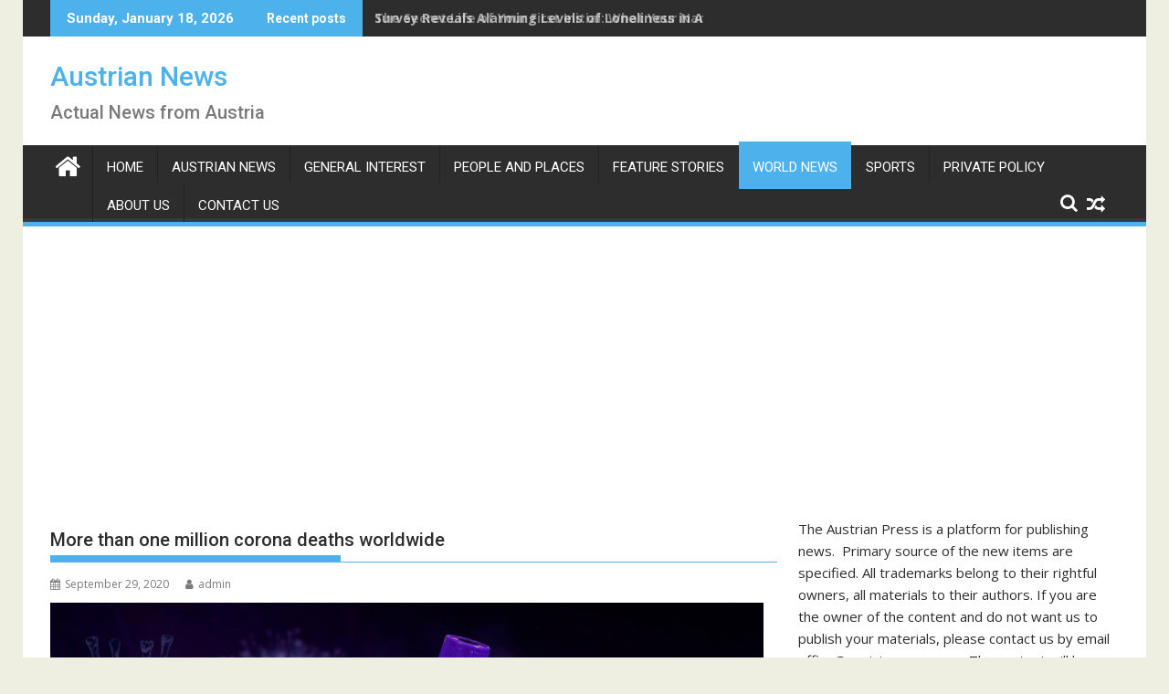

--- FILE ---
content_type: text/html; charset=UTF-8
request_url: https://austrianpress.com/2020/09/29/more-than-one-million-corona-deaths-worldwide/
body_size: 24151
content:
<!DOCTYPE html><html lang="en-US" prefix="og: https://ogp.me/ns#">
    	<head>

		        <meta charset="UTF-8">
        <meta name="viewport" content="width=device-width, initial-scale=1">
        <link rel="profile" href="http://gmpg.org/xfn/11">
        <link rel="pingback" href="https://austrianpress.com/xmlrpc.php">
    	<style>img:is([sizes="auto" i], [sizes^="auto," i]) { contain-intrinsic-size: 3000px 1500px }</style>
	
<!-- Search Engine Optimization by Rank Math - https://rankmath.com/ -->
<title>More than one million corona deaths worldwide - Austrian News</title>
<meta name="description" content="Since the beginning of the corona pandemic, according to US scientists, more than one million people have died worldwide after infection with the virus. This"/>
<meta name="robots" content="index, follow, max-snippet:-1, max-video-preview:-1, max-image-preview:large"/>
<link rel="canonical" href="https://austrianpress.com/2020/09/29/more-than-one-million-corona-deaths-worldwide/" />
<meta property="og:locale" content="en_US" />
<meta property="og:type" content="article" />
<meta property="og:title" content="More than one million corona deaths worldwide - Austrian News" />
<meta property="og:description" content="Since the beginning of the corona pandemic, according to US scientists, more than one million people have died worldwide after infection with the virus. This" />
<meta property="og:url" content="https://austrianpress.com/2020/09/29/more-than-one-million-corona-deaths-worldwide/" />
<meta property="og:site_name" content="Austrian News" />
<meta property="article:section" content="World News" />
<meta property="og:updated_time" content="2020-09-29T18:37:18+00:00" />
<meta property="og:image" content="https://austrianpress.com/wp-content/uploads/2020/09/52e9dd414353ac14f6da8c7dda7936761139dbe250546c48732f7ad09749c05fbb_1280.jpg" />
<meta property="og:image:secure_url" content="https://austrianpress.com/wp-content/uploads/2020/09/52e9dd414353ac14f6da8c7dda7936761139dbe250546c48732f7ad09749c05fbb_1280.jpg" />
<meta property="og:image:width" content="1280" />
<meta property="og:image:height" content="853" />
<meta property="og:image:alt" content="More than one million corona deaths worldwide" />
<meta property="og:image:type" content="image/jpeg" />
<meta property="article:published_time" content="2020-09-29T18:37:14+00:00" />
<meta property="article:modified_time" content="2020-09-29T18:37:18+00:00" />
<meta name="twitter:card" content="summary_large_image" />
<meta name="twitter:title" content="More than one million corona deaths worldwide - Austrian News" />
<meta name="twitter:description" content="Since the beginning of the corona pandemic, according to US scientists, more than one million people have died worldwide after infection with the virus. This" />
<meta name="twitter:image" content="https://austrianpress.com/wp-content/uploads/2020/09/52e9dd414353ac14f6da8c7dda7936761139dbe250546c48732f7ad09749c05fbb_1280.jpg" />
<meta name="twitter:label1" content="Written by" />
<meta name="twitter:data1" content="admin" />
<meta name="twitter:label2" content="Time to read" />
<meta name="twitter:data2" content="2 minutes" />
<script type="application/ld+json" class="rank-math-schema">{"@context":"https://schema.org","@graph":[{"@type":"Organization","@id":"https://austrianpress.com/#organization","name":"Austrian News","url":"https://austrianpress.com"},{"@type":"WebSite","@id":"https://austrianpress.com/#website","url":"https://austrianpress.com","name":"Austrian News","publisher":{"@id":"https://austrianpress.com/#organization"},"inLanguage":"en-US"},{"@type":"ImageObject","@id":"https://austrianpress.com/wp-content/uploads/2020/09/52e9dd414353ac14f6da8c7dda7936761139dbe250546c48732f7ad09749c05fbb_1280.jpg","url":"https://austrianpress.com/wp-content/uploads/2020/09/52e9dd414353ac14f6da8c7dda7936761139dbe250546c48732f7ad09749c05fbb_1280.jpg","width":"1280","height":"853","inLanguage":"en-US"},{"@type":"BreadcrumbList","@id":"https://austrianpress.com/2020/09/29/more-than-one-million-corona-deaths-worldwide/#breadcrumb","itemListElement":[{"@type":"ListItem","position":"1","item":{"@id":"https://austrianpress.com","name":"Home"}},{"@type":"ListItem","position":"2","item":{"@id":"https://austrianpress.com/category/newsbriefs/","name":"World News"}},{"@type":"ListItem","position":"3","item":{"@id":"https://austrianpress.com/2020/09/29/more-than-one-million-corona-deaths-worldwide/","name":"More than one million corona deaths worldwide"}}]},{"@type":"WebPage","@id":"https://austrianpress.com/2020/09/29/more-than-one-million-corona-deaths-worldwide/#webpage","url":"https://austrianpress.com/2020/09/29/more-than-one-million-corona-deaths-worldwide/","name":"More than one million corona deaths worldwide - Austrian News","datePublished":"2020-09-29T18:37:14+00:00","dateModified":"2020-09-29T18:37:18+00:00","isPartOf":{"@id":"https://austrianpress.com/#website"},"primaryImageOfPage":{"@id":"https://austrianpress.com/wp-content/uploads/2020/09/52e9dd414353ac14f6da8c7dda7936761139dbe250546c48732f7ad09749c05fbb_1280.jpg"},"inLanguage":"en-US","breadcrumb":{"@id":"https://austrianpress.com/2020/09/29/more-than-one-million-corona-deaths-worldwide/#breadcrumb"}},{"@type":"Person","@id":"https://austrianpress.com/author/admin/","name":"admin","url":"https://austrianpress.com/author/admin/","image":{"@type":"ImageObject","@id":"https://austrianpress.com/wp-content/uploads/2022/02/hector-150x150.jpg","url":"https://austrianpress.com/wp-content/uploads/2022/02/hector-150x150.jpg","caption":"admin","inLanguage":"en-US"},"sameAs":["https://austrianpress.com"],"worksFor":{"@id":"https://austrianpress.com/#organization"}},{"@type":"BlogPosting","headline":"More than one million corona deaths worldwide - Austrian News","datePublished":"2020-09-29T18:37:14+00:00","dateModified":"2020-09-29T18:37:18+00:00","articleSection":"World News","author":{"@id":"https://austrianpress.com/author/admin/","name":"admin"},"publisher":{"@id":"https://austrianpress.com/#organization"},"description":"Since the beginning of the corona pandemic, according to US scientists, more than one million people have died worldwide after infection with the virus. This","name":"More than one million corona deaths worldwide - Austrian News","@id":"https://austrianpress.com/2020/09/29/more-than-one-million-corona-deaths-worldwide/#richSnippet","isPartOf":{"@id":"https://austrianpress.com/2020/09/29/more-than-one-million-corona-deaths-worldwide/#webpage"},"image":{"@id":"https://austrianpress.com/wp-content/uploads/2020/09/52e9dd414353ac14f6da8c7dda7936761139dbe250546c48732f7ad09749c05fbb_1280.jpg"},"inLanguage":"en-US","mainEntityOfPage":{"@id":"https://austrianpress.com/2020/09/29/more-than-one-million-corona-deaths-worldwide/#webpage"}}]}</script>
<!-- /Rank Math WordPress SEO plugin -->

<link rel='dns-prefetch' href='//fonts.googleapis.com' />
<script src="https://cmp.gatekeeperconsent.com/min.js" data-cfasync="false"></script>
<script src="https://the.gatekeeperconsent.com/cmp.min.js" data-cfasync="false"></script>
<script type="text/javascript">
/* <![CDATA[ */
window._wpemojiSettings = {"baseUrl":"https:\/\/s.w.org\/images\/core\/emoji\/16.0.1\/72x72\/","ext":".png","svgUrl":"https:\/\/s.w.org\/images\/core\/emoji\/16.0.1\/svg\/","svgExt":".svg","source":{"concatemoji":"https:\/\/austrianpress.com\/wp-includes\/js\/wp-emoji-release.min.js?ver=6.8.3"}};
/*! This file is auto-generated */
!function(s,n){var o,i,e;function c(e){try{var t={supportTests:e,timestamp:(new Date).valueOf()};sessionStorage.setItem(o,JSON.stringify(t))}catch(e){}}function p(e,t,n){e.clearRect(0,0,e.canvas.width,e.canvas.height),e.fillText(t,0,0);var t=new Uint32Array(e.getImageData(0,0,e.canvas.width,e.canvas.height).data),a=(e.clearRect(0,0,e.canvas.width,e.canvas.height),e.fillText(n,0,0),new Uint32Array(e.getImageData(0,0,e.canvas.width,e.canvas.height).data));return t.every(function(e,t){return e===a[t]})}function u(e,t){e.clearRect(0,0,e.canvas.width,e.canvas.height),e.fillText(t,0,0);for(var n=e.getImageData(16,16,1,1),a=0;a<n.data.length;a++)if(0!==n.data[a])return!1;return!0}function f(e,t,n,a){switch(t){case"flag":return n(e,"\ud83c\udff3\ufe0f\u200d\u26a7\ufe0f","\ud83c\udff3\ufe0f\u200b\u26a7\ufe0f")?!1:!n(e,"\ud83c\udde8\ud83c\uddf6","\ud83c\udde8\u200b\ud83c\uddf6")&&!n(e,"\ud83c\udff4\udb40\udc67\udb40\udc62\udb40\udc65\udb40\udc6e\udb40\udc67\udb40\udc7f","\ud83c\udff4\u200b\udb40\udc67\u200b\udb40\udc62\u200b\udb40\udc65\u200b\udb40\udc6e\u200b\udb40\udc67\u200b\udb40\udc7f");case"emoji":return!a(e,"\ud83e\udedf")}return!1}function g(e,t,n,a){var r="undefined"!=typeof WorkerGlobalScope&&self instanceof WorkerGlobalScope?new OffscreenCanvas(300,150):s.createElement("canvas"),o=r.getContext("2d",{willReadFrequently:!0}),i=(o.textBaseline="top",o.font="600 32px Arial",{});return e.forEach(function(e){i[e]=t(o,e,n,a)}),i}function t(e){var t=s.createElement("script");t.src=e,t.defer=!0,s.head.appendChild(t)}"undefined"!=typeof Promise&&(o="wpEmojiSettingsSupports",i=["flag","emoji"],n.supports={everything:!0,everythingExceptFlag:!0},e=new Promise(function(e){s.addEventListener("DOMContentLoaded",e,{once:!0})}),new Promise(function(t){var n=function(){try{var e=JSON.parse(sessionStorage.getItem(o));if("object"==typeof e&&"number"==typeof e.timestamp&&(new Date).valueOf()<e.timestamp+604800&&"object"==typeof e.supportTests)return e.supportTests}catch(e){}return null}();if(!n){if("undefined"!=typeof Worker&&"undefined"!=typeof OffscreenCanvas&&"undefined"!=typeof URL&&URL.createObjectURL&&"undefined"!=typeof Blob)try{var e="postMessage("+g.toString()+"("+[JSON.stringify(i),f.toString(),p.toString(),u.toString()].join(",")+"));",a=new Blob([e],{type:"text/javascript"}),r=new Worker(URL.createObjectURL(a),{name:"wpTestEmojiSupports"});return void(r.onmessage=function(e){c(n=e.data),r.terminate(),t(n)})}catch(e){}c(n=g(i,f,p,u))}t(n)}).then(function(e){for(var t in e)n.supports[t]=e[t],n.supports.everything=n.supports.everything&&n.supports[t],"flag"!==t&&(n.supports.everythingExceptFlag=n.supports.everythingExceptFlag&&n.supports[t]);n.supports.everythingExceptFlag=n.supports.everythingExceptFlag&&!n.supports.flag,n.DOMReady=!1,n.readyCallback=function(){n.DOMReady=!0}}).then(function(){return e}).then(function(){var e;n.supports.everything||(n.readyCallback(),(e=n.source||{}).concatemoji?t(e.concatemoji):e.wpemoji&&e.twemoji&&(t(e.twemoji),t(e.wpemoji)))}))}((window,document),window._wpemojiSettings);
/* ]]> */
</script>

<style id='wp-emoji-styles-inline-css' type='text/css'>

	img.wp-smiley, img.emoji {
		display: inline !important;
		border: none !important;
		box-shadow: none !important;
		height: 1em !important;
		width: 1em !important;
		margin: 0 0.07em !important;
		vertical-align: -0.1em !important;
		background: none !important;
		padding: 0 !important;
	}
</style>
<link rel='stylesheet' id='wp-block-library-css' href='https://austrianpress.com/wp-includes/css/dist/block-library/style.min.css?ver=6.8.3' type='text/css' media='all' />
<style id='wp-block-library-theme-inline-css' type='text/css'>
.wp-block-audio :where(figcaption){color:#555;font-size:13px;text-align:center}.is-dark-theme .wp-block-audio :where(figcaption){color:#ffffffa6}.wp-block-audio{margin:0 0 1em}.wp-block-code{border:1px solid #ccc;border-radius:4px;font-family:Menlo,Consolas,monaco,monospace;padding:.8em 1em}.wp-block-embed :where(figcaption){color:#555;font-size:13px;text-align:center}.is-dark-theme .wp-block-embed :where(figcaption){color:#ffffffa6}.wp-block-embed{margin:0 0 1em}.blocks-gallery-caption{color:#555;font-size:13px;text-align:center}.is-dark-theme .blocks-gallery-caption{color:#ffffffa6}:root :where(.wp-block-image figcaption){color:#555;font-size:13px;text-align:center}.is-dark-theme :root :where(.wp-block-image figcaption){color:#ffffffa6}.wp-block-image{margin:0 0 1em}.wp-block-pullquote{border-bottom:4px solid;border-top:4px solid;color:currentColor;margin-bottom:1.75em}.wp-block-pullquote cite,.wp-block-pullquote footer,.wp-block-pullquote__citation{color:currentColor;font-size:.8125em;font-style:normal;text-transform:uppercase}.wp-block-quote{border-left:.25em solid;margin:0 0 1.75em;padding-left:1em}.wp-block-quote cite,.wp-block-quote footer{color:currentColor;font-size:.8125em;font-style:normal;position:relative}.wp-block-quote:where(.has-text-align-right){border-left:none;border-right:.25em solid;padding-left:0;padding-right:1em}.wp-block-quote:where(.has-text-align-center){border:none;padding-left:0}.wp-block-quote.is-large,.wp-block-quote.is-style-large,.wp-block-quote:where(.is-style-plain){border:none}.wp-block-search .wp-block-search__label{font-weight:700}.wp-block-search__button{border:1px solid #ccc;padding:.375em .625em}:where(.wp-block-group.has-background){padding:1.25em 2.375em}.wp-block-separator.has-css-opacity{opacity:.4}.wp-block-separator{border:none;border-bottom:2px solid;margin-left:auto;margin-right:auto}.wp-block-separator.has-alpha-channel-opacity{opacity:1}.wp-block-separator:not(.is-style-wide):not(.is-style-dots){width:100px}.wp-block-separator.has-background:not(.is-style-dots){border-bottom:none;height:1px}.wp-block-separator.has-background:not(.is-style-wide):not(.is-style-dots){height:2px}.wp-block-table{margin:0 0 1em}.wp-block-table td,.wp-block-table th{word-break:normal}.wp-block-table :where(figcaption){color:#555;font-size:13px;text-align:center}.is-dark-theme .wp-block-table :where(figcaption){color:#ffffffa6}.wp-block-video :where(figcaption){color:#555;font-size:13px;text-align:center}.is-dark-theme .wp-block-video :where(figcaption){color:#ffffffa6}.wp-block-video{margin:0 0 1em}:root :where(.wp-block-template-part.has-background){margin-bottom:0;margin-top:0;padding:1.25em 2.375em}
</style>
<style id='classic-theme-styles-inline-css' type='text/css'>
/*! This file is auto-generated */
.wp-block-button__link{color:#fff;background-color:#32373c;border-radius:9999px;box-shadow:none;text-decoration:none;padding:calc(.667em + 2px) calc(1.333em + 2px);font-size:1.125em}.wp-block-file__button{background:#32373c;color:#fff;text-decoration:none}
</style>
<style id='global-styles-inline-css' type='text/css'>
:root{--wp--preset--aspect-ratio--square: 1;--wp--preset--aspect-ratio--4-3: 4/3;--wp--preset--aspect-ratio--3-4: 3/4;--wp--preset--aspect-ratio--3-2: 3/2;--wp--preset--aspect-ratio--2-3: 2/3;--wp--preset--aspect-ratio--16-9: 16/9;--wp--preset--aspect-ratio--9-16: 9/16;--wp--preset--color--black: #000000;--wp--preset--color--cyan-bluish-gray: #abb8c3;--wp--preset--color--white: #ffffff;--wp--preset--color--pale-pink: #f78da7;--wp--preset--color--vivid-red: #cf2e2e;--wp--preset--color--luminous-vivid-orange: #ff6900;--wp--preset--color--luminous-vivid-amber: #fcb900;--wp--preset--color--light-green-cyan: #7bdcb5;--wp--preset--color--vivid-green-cyan: #00d084;--wp--preset--color--pale-cyan-blue: #8ed1fc;--wp--preset--color--vivid-cyan-blue: #0693e3;--wp--preset--color--vivid-purple: #9b51e0;--wp--preset--gradient--vivid-cyan-blue-to-vivid-purple: linear-gradient(135deg,rgba(6,147,227,1) 0%,rgb(155,81,224) 100%);--wp--preset--gradient--light-green-cyan-to-vivid-green-cyan: linear-gradient(135deg,rgb(122,220,180) 0%,rgb(0,208,130) 100%);--wp--preset--gradient--luminous-vivid-amber-to-luminous-vivid-orange: linear-gradient(135deg,rgba(252,185,0,1) 0%,rgba(255,105,0,1) 100%);--wp--preset--gradient--luminous-vivid-orange-to-vivid-red: linear-gradient(135deg,rgba(255,105,0,1) 0%,rgb(207,46,46) 100%);--wp--preset--gradient--very-light-gray-to-cyan-bluish-gray: linear-gradient(135deg,rgb(238,238,238) 0%,rgb(169,184,195) 100%);--wp--preset--gradient--cool-to-warm-spectrum: linear-gradient(135deg,rgb(74,234,220) 0%,rgb(151,120,209) 20%,rgb(207,42,186) 40%,rgb(238,44,130) 60%,rgb(251,105,98) 80%,rgb(254,248,76) 100%);--wp--preset--gradient--blush-light-purple: linear-gradient(135deg,rgb(255,206,236) 0%,rgb(152,150,240) 100%);--wp--preset--gradient--blush-bordeaux: linear-gradient(135deg,rgb(254,205,165) 0%,rgb(254,45,45) 50%,rgb(107,0,62) 100%);--wp--preset--gradient--luminous-dusk: linear-gradient(135deg,rgb(255,203,112) 0%,rgb(199,81,192) 50%,rgb(65,88,208) 100%);--wp--preset--gradient--pale-ocean: linear-gradient(135deg,rgb(255,245,203) 0%,rgb(182,227,212) 50%,rgb(51,167,181) 100%);--wp--preset--gradient--electric-grass: linear-gradient(135deg,rgb(202,248,128) 0%,rgb(113,206,126) 100%);--wp--preset--gradient--midnight: linear-gradient(135deg,rgb(2,3,129) 0%,rgb(40,116,252) 100%);--wp--preset--font-size--small: 13px;--wp--preset--font-size--medium: 20px;--wp--preset--font-size--large: 36px;--wp--preset--font-size--x-large: 42px;--wp--preset--spacing--20: 0.44rem;--wp--preset--spacing--30: 0.67rem;--wp--preset--spacing--40: 1rem;--wp--preset--spacing--50: 1.5rem;--wp--preset--spacing--60: 2.25rem;--wp--preset--spacing--70: 3.38rem;--wp--preset--spacing--80: 5.06rem;--wp--preset--shadow--natural: 6px 6px 9px rgba(0, 0, 0, 0.2);--wp--preset--shadow--deep: 12px 12px 50px rgba(0, 0, 0, 0.4);--wp--preset--shadow--sharp: 6px 6px 0px rgba(0, 0, 0, 0.2);--wp--preset--shadow--outlined: 6px 6px 0px -3px rgba(255, 255, 255, 1), 6px 6px rgba(0, 0, 0, 1);--wp--preset--shadow--crisp: 6px 6px 0px rgba(0, 0, 0, 1);}:where(.is-layout-flex){gap: 0.5em;}:where(.is-layout-grid){gap: 0.5em;}body .is-layout-flex{display: flex;}.is-layout-flex{flex-wrap: wrap;align-items: center;}.is-layout-flex > :is(*, div){margin: 0;}body .is-layout-grid{display: grid;}.is-layout-grid > :is(*, div){margin: 0;}:where(.wp-block-columns.is-layout-flex){gap: 2em;}:where(.wp-block-columns.is-layout-grid){gap: 2em;}:where(.wp-block-post-template.is-layout-flex){gap: 1.25em;}:where(.wp-block-post-template.is-layout-grid){gap: 1.25em;}.has-black-color{color: var(--wp--preset--color--black) !important;}.has-cyan-bluish-gray-color{color: var(--wp--preset--color--cyan-bluish-gray) !important;}.has-white-color{color: var(--wp--preset--color--white) !important;}.has-pale-pink-color{color: var(--wp--preset--color--pale-pink) !important;}.has-vivid-red-color{color: var(--wp--preset--color--vivid-red) !important;}.has-luminous-vivid-orange-color{color: var(--wp--preset--color--luminous-vivid-orange) !important;}.has-luminous-vivid-amber-color{color: var(--wp--preset--color--luminous-vivid-amber) !important;}.has-light-green-cyan-color{color: var(--wp--preset--color--light-green-cyan) !important;}.has-vivid-green-cyan-color{color: var(--wp--preset--color--vivid-green-cyan) !important;}.has-pale-cyan-blue-color{color: var(--wp--preset--color--pale-cyan-blue) !important;}.has-vivid-cyan-blue-color{color: var(--wp--preset--color--vivid-cyan-blue) !important;}.has-vivid-purple-color{color: var(--wp--preset--color--vivid-purple) !important;}.has-black-background-color{background-color: var(--wp--preset--color--black) !important;}.has-cyan-bluish-gray-background-color{background-color: var(--wp--preset--color--cyan-bluish-gray) !important;}.has-white-background-color{background-color: var(--wp--preset--color--white) !important;}.has-pale-pink-background-color{background-color: var(--wp--preset--color--pale-pink) !important;}.has-vivid-red-background-color{background-color: var(--wp--preset--color--vivid-red) !important;}.has-luminous-vivid-orange-background-color{background-color: var(--wp--preset--color--luminous-vivid-orange) !important;}.has-luminous-vivid-amber-background-color{background-color: var(--wp--preset--color--luminous-vivid-amber) !important;}.has-light-green-cyan-background-color{background-color: var(--wp--preset--color--light-green-cyan) !important;}.has-vivid-green-cyan-background-color{background-color: var(--wp--preset--color--vivid-green-cyan) !important;}.has-pale-cyan-blue-background-color{background-color: var(--wp--preset--color--pale-cyan-blue) !important;}.has-vivid-cyan-blue-background-color{background-color: var(--wp--preset--color--vivid-cyan-blue) !important;}.has-vivid-purple-background-color{background-color: var(--wp--preset--color--vivid-purple) !important;}.has-black-border-color{border-color: var(--wp--preset--color--black) !important;}.has-cyan-bluish-gray-border-color{border-color: var(--wp--preset--color--cyan-bluish-gray) !important;}.has-white-border-color{border-color: var(--wp--preset--color--white) !important;}.has-pale-pink-border-color{border-color: var(--wp--preset--color--pale-pink) !important;}.has-vivid-red-border-color{border-color: var(--wp--preset--color--vivid-red) !important;}.has-luminous-vivid-orange-border-color{border-color: var(--wp--preset--color--luminous-vivid-orange) !important;}.has-luminous-vivid-amber-border-color{border-color: var(--wp--preset--color--luminous-vivid-amber) !important;}.has-light-green-cyan-border-color{border-color: var(--wp--preset--color--light-green-cyan) !important;}.has-vivid-green-cyan-border-color{border-color: var(--wp--preset--color--vivid-green-cyan) !important;}.has-pale-cyan-blue-border-color{border-color: var(--wp--preset--color--pale-cyan-blue) !important;}.has-vivid-cyan-blue-border-color{border-color: var(--wp--preset--color--vivid-cyan-blue) !important;}.has-vivid-purple-border-color{border-color: var(--wp--preset--color--vivid-purple) !important;}.has-vivid-cyan-blue-to-vivid-purple-gradient-background{background: var(--wp--preset--gradient--vivid-cyan-blue-to-vivid-purple) !important;}.has-light-green-cyan-to-vivid-green-cyan-gradient-background{background: var(--wp--preset--gradient--light-green-cyan-to-vivid-green-cyan) !important;}.has-luminous-vivid-amber-to-luminous-vivid-orange-gradient-background{background: var(--wp--preset--gradient--luminous-vivid-amber-to-luminous-vivid-orange) !important;}.has-luminous-vivid-orange-to-vivid-red-gradient-background{background: var(--wp--preset--gradient--luminous-vivid-orange-to-vivid-red) !important;}.has-very-light-gray-to-cyan-bluish-gray-gradient-background{background: var(--wp--preset--gradient--very-light-gray-to-cyan-bluish-gray) !important;}.has-cool-to-warm-spectrum-gradient-background{background: var(--wp--preset--gradient--cool-to-warm-spectrum) !important;}.has-blush-light-purple-gradient-background{background: var(--wp--preset--gradient--blush-light-purple) !important;}.has-blush-bordeaux-gradient-background{background: var(--wp--preset--gradient--blush-bordeaux) !important;}.has-luminous-dusk-gradient-background{background: var(--wp--preset--gradient--luminous-dusk) !important;}.has-pale-ocean-gradient-background{background: var(--wp--preset--gradient--pale-ocean) !important;}.has-electric-grass-gradient-background{background: var(--wp--preset--gradient--electric-grass) !important;}.has-midnight-gradient-background{background: var(--wp--preset--gradient--midnight) !important;}.has-small-font-size{font-size: var(--wp--preset--font-size--small) !important;}.has-medium-font-size{font-size: var(--wp--preset--font-size--medium) !important;}.has-large-font-size{font-size: var(--wp--preset--font-size--large) !important;}.has-x-large-font-size{font-size: var(--wp--preset--font-size--x-large) !important;}
:where(.wp-block-post-template.is-layout-flex){gap: 1.25em;}:where(.wp-block-post-template.is-layout-grid){gap: 1.25em;}
:where(.wp-block-columns.is-layout-flex){gap: 2em;}:where(.wp-block-columns.is-layout-grid){gap: 2em;}
:root :where(.wp-block-pullquote){font-size: 1.5em;line-height: 1.6;}
</style>
<link rel='stylesheet' id='fontawesome-6.3.0-css' href='https://austrianpress.com/wp-content/plugins/simple-floating-menu/assets/css/fontawesome-6.3.0.css?ver=1.3.0' type='text/css' media='all' />
<link rel='stylesheet' id='eleganticons-css' href='https://austrianpress.com/wp-content/plugins/simple-floating-menu/assets/css/eleganticons.css?ver=1.3.0' type='text/css' media='all' />
<link rel='stylesheet' id='essentialicon-css' href='https://austrianpress.com/wp-content/plugins/simple-floating-menu/assets/css/essentialicon.css?ver=1.3.0' type='text/css' media='all' />
<link rel='stylesheet' id='iconfont-css' href='https://austrianpress.com/wp-content/plugins/simple-floating-menu/assets/css/icofont.css?ver=1.3.0' type='text/css' media='all' />
<link rel='stylesheet' id='materialdesignicons-css' href='https://austrianpress.com/wp-content/plugins/simple-floating-menu/assets/css/materialdesignicons.css?ver=1.3.0' type='text/css' media='all' />
<link rel='stylesheet' id='sfm-style-css' href='https://austrianpress.com/wp-content/plugins/simple-floating-menu/assets/css/style.css?ver=1.3.0' type='text/css' media='all' />
<style id='sfm-style-inline-css' type='text/css'>
.sfm-floating-menu a.sfm-shape-button{height:50px;width:50px}.sfm-floating-menu a.sfm-shape-button{font-size:16px}.sfm-floating-menu i{top:0px}.sfm-floating-menu.horizontal{margin:0 -2.5px}.sfm-floating-menu.vertical{margin:-2.5px 0}.sfm-floating-menu.horizontal .sfm-button{margin:0 2.5px}.sfm-floating-menu.vertical .sfm-button{margin:2.5px 0}.sfm-floating-menu.top-left,.sfm-floating-menu.top-right,.sfm-floating-menu.top-middle{top:0px}.sfm-floating-menu.bottom-left,.sfm-floating-menu.bottom-right,.sfm-floating-menu.bottom-middle{bottom:0px}.sfm-floating-menu.top-left,.sfm-floating-menu.bottom-left,.sfm-floating-menu.middle-left{left:0px}.sfm-floating-menu.top-right,.sfm-floating-menu.bottom-right,.sfm-floating-menu.middle-right{right:0px}.sfm-floating-menu{z-index:9}.sfm-floating-menu .sfm-61f0e405c5ee8 a.sfm-shape-button{background:#000000}.sfm-floating-menu .sfm-61f0e405c5ee8 a.sfm-shape-button{color:#FFFFFF}.sfm-floating-menu .sfm-61f0e405c5ee8:hover a.sfm-shape-button{background:#000000}.sfm-floating-menu .sfm-61f0e405c5ee8:hover a.sfm-shape-button{color:#FFFFFF}.sfm-floating-menu .sfm-61f0e405c5ee8 .sfm-tool-tip{background:#000000}.sfm-floating-menu.top-left.horizontal .sfm-61f0e405c5ee8 .sfm-tool-tip:after,.sfm-floating-menu.top-middle.horizontal .sfm-61f0e405c5ee8 .sfm-tool-tip:after,.sfm-floating-menu.top-right.horizontal .sfm-61f0e405c5ee8 .sfm-tool-tip:after{border-color:transparent transparent #000000 transparent}.sfm-floating-menu.top-left.vertical .sfm-61f0e405c5ee8 .sfm-tool-tip:after,.sfm-floating-menu.top-middle.vertical .sfm-61f0e405c5ee8 .sfm-tool-tip:after,.sfm-floating-menu.bottom-left.vertical .sfm-61f0e405c5ee8 .sfm-tool-tip:after,.sfm-floating-menu.bottom-middle.vertical .sfm-61f0e405c5ee8 .sfm-tool-tip:after,.sfm-floating-menu.middle-left.vertical .sfm-61f0e405c5ee8 .sfm-tool-tip:after{border-color:transparent #000000 transparent transparent}.sfm-floating-menu.top-right.vertical .sfm-61f0e405c5ee8 .sfm-tool-tip:after,.sfm-floating-menu.middle-right.vertical .sfm-61f0e405c5ee8 .sfm-tool-tip:after,.sfm-floating-menu.bottom-right.vertical .sfm-61f0e405c5ee8 .sfm-tool-tip:after{border-color:transparent transparent transparent #000000}.sfm-floating-menu.bottom-left.horizontal .sfm-61f0e405c5ee8 .sfm-tool-tip:after,.sfm-floating-menu.bottom-middle.horizontal .sfm-61f0e405c5ee8 .sfm-tool-tip:after,.sfm-floating-menu.bottom-right.horizontal .sfm-61f0e405c5ee8 .sfm-tool-tip:after,.sfm-floating-menu.middle-left.horizontal .sfm-61f0e405c5ee8 .sfm-tool-tip:after,.sfm-floating-menu.middle-right.horizontal .sfm-61f0e405c5ee8 .sfm-tool-tip:after{border-color:#000000 transparent transparent transparent}.sfm-floating-menu .sfm-61f0e405c5ee8 .sfm-tool-tip a{color:#FFFFFF}.sfm-floating-menu .sfm-tool-tip a{font-family:Open Sans}.sfm-floating-menu .sfm-tool-tip a{font-weight:400;font-style:normal}.sfm-floating-menu .sfm-tool-tip a{text-transform:none}.sfm-floating-menu .sfm-tool-tip a{text-decoration:none}.sfm-floating-menu .sfm-tool-tip a{font-size:16px}.sfm-floating-menu .sfm-tool-tip a{line-height:1}.sfm-floating-menu .sfm-tool-tip a{letter-spacing:0px}.sfm-floating-menu .sfm-button{--sfm-button-shadow-x:0px}.sfm-floating-menu .sfm-button{--sfm-button-shadow-y:0px}.sfm-floating-menu .sfm-button{--sfm-button-shadow-blur:0px}
</style>
<link crossorigin="anonymous" rel='stylesheet' id='sfm-fonts-css' href='https://fonts.googleapis.com/css?family=Open+Sans%3A300%2C400%2C500%2C600%2C700%2C800%2C300i%2C400i%2C500i%2C600i%2C700i%2C800i&#038;subset=latin%2Clatin-ext&#038;ver=1.3.0' type='text/css' media='all' />
<link rel='stylesheet' id='wettervorhersage-css' href='https://austrianpress.com/wp-content/plugins/wettervorhersage/public/css/wettervorhersage-public.css?ver=1.0.0' type='text/css' media='all' />
<link rel='stylesheet' id='jquery-bxslider-css' href='https://austrianpress.com/wp-content/themes/supermag/assets/library/bxslider/css/jquery.bxslider.min.css?ver=4.2.5' type='text/css' media='all' />
<link crossorigin="anonymous" rel='stylesheet' id='supermag-googleapis-css' href='//fonts.googleapis.com/css?family=Open+Sans%3A600%2C400%7CRoboto%3A300italic%2C400%2C500%2C700&#038;ver=1.0.1' type='text/css' media='all' />
<link rel='stylesheet' id='font-awesome-css' href='https://austrianpress.com/wp-content/themes/supermag/assets/library/Font-Awesome/css/font-awesome.min.css?ver=4.7.0' type='text/css' media='all' />
<link rel='stylesheet' id='supermag-style-css' href='https://austrianpress.com/wp-content/themes/supermag/style.css?ver=1.4.9' type='text/css' media='all' />
<style id='supermag-style-inline-css' type='text/css'>

            mark,
            .comment-form .form-submit input,
            .read-more,
            .bn-title,
            .home-icon.front_page_on,
            .header-wrapper .menu li:hover > a,
            .header-wrapper .menu > li.current-menu-item a,
            .header-wrapper .menu > li.current-menu-parent a,
            .header-wrapper .menu > li.current_page_parent a,
            .header-wrapper .menu > li.current_page_ancestor a,
            .header-wrapper .menu > li.current-menu-item > a:before,
            .header-wrapper .menu > li.current-menu-parent > a:before,
            .header-wrapper .menu > li.current_page_parent > a:before,
            .header-wrapper .menu > li.current_page_ancestor > a:before,
            .header-wrapper .main-navigation ul ul.sub-menu li:hover > a,
            .header-wrapper .main-navigation ul ul.children li:hover > a,
            .slider-section .cat-links a,
            .featured-desc .below-entry-meta .cat-links a,
            #calendar_wrap #wp-calendar #today,
            #calendar_wrap #wp-calendar #today a,
            .wpcf7-form input.wpcf7-submit:hover,
            .breadcrumb{
                background: #4db2ec;
            }
        
            a:hover,
            .screen-reader-text:focus,
            .bn-content a:hover,
            .socials a:hover,
            .site-title a,
            .search-block input#menu-search,
            .widget_search input#s,
            .search-block #searchsubmit,
            .widget_search #searchsubmit,
            .footer-sidebar .featured-desc .above-entry-meta a:hover,
            .slider-section .slide-title:hover,
            .besides-slider .post-title a:hover,
            .slider-feature-wrap a:hover,
            .slider-section .bx-controls-direction a,
            .besides-slider .beside-post:hover .beside-caption,
            .besides-slider .beside-post:hover .beside-caption a:hover,
            .featured-desc .above-entry-meta span:hover,
            .posted-on a:hover,
            .cat-links a:hover,
            .comments-link a:hover,
            .edit-link a:hover,
            .tags-links a:hover,
            .byline a:hover,
            .nav-links a:hover,
            #supermag-breadcrumbs a:hover,
            .wpcf7-form input.wpcf7-submit,
             .woocommerce nav.woocommerce-pagination ul li a:focus, 
             .woocommerce nav.woocommerce-pagination ul li a:hover, 
             .woocommerce nav.woocommerce-pagination ul li span.current{
                color: #4db2ec;
            }
            .search-block input#menu-search,
            .widget_search input#s,
            .tagcloud a{
                border: 1px solid #4db2ec;
            }
            .footer-wrapper .border,
            .nav-links .nav-previous a:hover,
            .nav-links .nav-next a:hover{
                border-top: 1px solid #4db2ec;
            }
             .besides-slider .beside-post{
                border-bottom: 3px solid #4db2ec;
            }
            .widget-title,
            .footer-wrapper,
            .page-header .page-title,
            .single .entry-header .entry-title,
            .page .entry-header .entry-title{
                border-bottom: 1px solid #4db2ec;
            }
            .widget-title:before,
            .page-header .page-title:before,
            .single .entry-header .entry-title:before,
            .page .entry-header .entry-title:before {
                border-bottom: 7px solid #4db2ec;
            }
           .wpcf7-form input.wpcf7-submit,
            article.post.sticky{
                border: 2px solid #4db2ec;
            }
           .breadcrumb::after {
                border-left: 5px solid #4db2ec;
            }
           .rtl .breadcrumb::after {
                border-right: 5px solid #4db2ec;
                border-left:medium none;
            }
           .header-wrapper #site-navigation{
                border-bottom: 5px solid #4db2ec;
            }
           @media screen and (max-width:992px){
                .slicknav_btn.slicknav_open{
                    border: 1px solid #4db2ec;
                }
                 .header-wrapper .main-navigation ul ul.sub-menu li:hover > a,
                 .header-wrapper .main-navigation ul ul.children li:hover > a
                 {
                         background: #2d2d2d;
                 }
                .slicknav_btn.slicknav_open:before{
                    background: #4db2ec;
                    box-shadow: 0 6px 0 0 #4db2ec, 0 12px 0 0 #4db2ec;
                }
                .slicknav_nav li:hover > a,
                .slicknav_nav li.current-menu-ancestor a,
                .slicknav_nav li.current-menu-item  > a,
                .slicknav_nav li.current_page_item a,
                .slicknav_nav li.current_page_item .slicknav_item span,
                .slicknav_nav li .slicknav_item:hover a{
                    color: #4db2ec;
                }
            }
                    .cat-links .at-cat-item-1{
                    background: #4db2ec!important;
                    color : #fff!important;
                    }
                    
                    .cat-links .at-cat-item-1:hover{
                    background: #2d2d2d!important;
                    color : #fff!important;
                    }
                    
                    .cat-links .at-cat-item-2{
                    background: #4db2ec!important;
                    color : #fff!important;
                    }
                    
                    .cat-links .at-cat-item-2:hover{
                    background: #2d2d2d!important;
                    color : #fff!important;
                    }
                    
                    .cat-links .at-cat-item-3{
                    background: #4db2ec!important;
                    color : #fff!important;
                    }
                    
                    .cat-links .at-cat-item-3:hover{
                    background: #2d2d2d!important;
                    color : #fff!important;
                    }
                    
                    .cat-links .at-cat-item-5{
                    background: #4db2ec!important;
                    color : #fff!important;
                    }
                    
                    .cat-links .at-cat-item-5:hover{
                    background: #2d2d2d!important;
                    color : #fff!important;
                    }
                    
                    .cat-links .at-cat-item-8{
                    background: #4db2ec!important;
                    color : #fff!important;
                    }
                    
                    .cat-links .at-cat-item-8:hover{
                    background: #2d2d2d!important;
                    color : #fff!important;
                    }
                    
                    .cat-links .at-cat-item-15{
                    background: #4db2ec!important;
                    color : #fff!important;
                    }
                    
                    .cat-links .at-cat-item-15:hover{
                    background: #2d2d2d!important;
                    color : #fff!important;
                    }
                    
                    .cat-links .at-cat-item-18{
                    background: #4db2ec!important;
                    color : #fff!important;
                    }
                    
                    .cat-links .at-cat-item-18:hover{
                    background: #2d2d2d!important;
                    color : #fff!important;
                    }
                    
                    .cat-links .at-cat-item-3038{
                    background: #4db2ec!important;
                    color : #fff!important;
                    }
                    
                    .cat-links .at-cat-item-3038:hover{
                    background: #2d2d2d!important;
                    color : #fff!important;
                    }
                    
</style>
<link rel='stylesheet' id='supermag-block-front-styles-css' href='https://austrianpress.com/wp-content/themes/supermag/acmethemes/gutenberg/gutenberg-front.css?ver=1.0' type='text/css' media='all' />
<link rel='stylesheet' id='heateor_sss_frontend_css-css' href='https://austrianpress.com/wp-content/plugins/sassy-social-share/public/css/sassy-social-share-public.css?ver=3.3.77' type='text/css' media='all' />
<style id='heateor_sss_frontend_css-inline-css' type='text/css'>
.heateor_sss_button_instagram span.heateor_sss_svg,a.heateor_sss_instagram span.heateor_sss_svg{background:radial-gradient(circle at 30% 107%,#fdf497 0,#fdf497 5%,#fd5949 45%,#d6249f 60%,#285aeb 90%)}.heateor_sss_horizontal_sharing .heateor_sss_svg,.heateor_sss_standard_follow_icons_container .heateor_sss_svg{color:#fff;border-width:0px;border-style:solid;border-color:transparent}.heateor_sss_horizontal_sharing .heateorSssTCBackground{color:#666}.heateor_sss_horizontal_sharing span.heateor_sss_svg:hover,.heateor_sss_standard_follow_icons_container span.heateor_sss_svg:hover{border-color:transparent;}.heateor_sss_vertical_sharing span.heateor_sss_svg,.heateor_sss_floating_follow_icons_container span.heateor_sss_svg{color:#fff;border-width:0px;border-style:solid;border-color:transparent;}.heateor_sss_vertical_sharing .heateorSssTCBackground{color:#666;}.heateor_sss_vertical_sharing span.heateor_sss_svg:hover,.heateor_sss_floating_follow_icons_container span.heateor_sss_svg:hover{border-color:transparent;}@media screen and (max-width:783px) {.heateor_sss_vertical_sharing{display:none!important}}
</style>
<link rel='stylesheet' id='wp-my-instagram-css' href='https://austrianpress.com/wp-content/plugins/wp-my-instagram/css/style.css?ver=1.0' type='text/css' media='all' />
<link rel='stylesheet' id='booster-extension-social-icons-css' href='https://austrianpress.com/wp-content/plugins/booster-extension/assets/css/social-icons.min.css?ver=6.8.3' type='text/css' media='all' />
<link rel='stylesheet' id='booster-extension-style-css' href='https://austrianpress.com/wp-content/plugins/booster-extension/assets/css/style.css?ver=6.8.3' type='text/css' media='all' />
<!--n2css--><!--n2js--><script type="text/javascript" src="https://austrianpress.com/wp-includes/js/jquery/jquery.min.js?ver=3.7.1" id="jquery-core-js"></script>
<script type="text/javascript" src="https://austrianpress.com/wp-includes/js/jquery/jquery-migrate.min.js?ver=3.4.1" id="jquery-migrate-js"></script>
<script type="text/javascript" src="https://austrianpress.com/wp-content/plugins/wettervorhersage/public/js/wettervorhersage-public.js?ver=1.0.0" id="wettervorhersage-js"></script>
<!--[if lt IE 9]>
<script type="text/javascript" src="https://austrianpress.com/wp-content/themes/supermag/assets/library/html5shiv/html5shiv.min.js?ver=3.7.3" id="html5-js"></script>
<![endif]-->
<!--[if lt IE 9]>
<script type="text/javascript" src="https://austrianpress.com/wp-content/themes/supermag/assets/library/respond/respond.min.js?ver=1.1.2" id="respond-js"></script>
<![endif]-->
<link rel="https://api.w.org/" href="https://austrianpress.com/wp-json/" /><link rel="alternate" title="JSON" type="application/json" href="https://austrianpress.com/wp-json/wp/v2/posts/2452" /><link rel="alternate" title="oEmbed (JSON)" type="application/json+oembed" href="https://austrianpress.com/wp-json/oembed/1.0/embed?url=https%3A%2F%2Faustrianpress.com%2F2020%2F09%2F29%2Fmore-than-one-million-corona-deaths-worldwide%2F" />
<link rel="alternate" title="oEmbed (XML)" type="text/xml+oembed" href="https://austrianpress.com/wp-json/oembed/1.0/embed?url=https%3A%2F%2Faustrianpress.com%2F2020%2F09%2F29%2Fmore-than-one-million-corona-deaths-worldwide%2F&#038;format=xml" />
<script id="ezoic-wp-plugin-js" async src="//www.ezojs.com/ezoic/sa.min.js"></script>
<script data-ezoic="1">window.ezstandalone = window.ezstandalone || {};ezstandalone.cmd = ezstandalone.cmd || [];</script>

		<!-- GA Google Analytics @ https://m0n.co/ga -->
		<script>
			(function(i,s,o,g,r,a,m){i['GoogleAnalyticsObject']=r;i[r]=i[r]||function(){
			(i[r].q=i[r].q||[]).push(arguments)},i[r].l=1*new Date();a=s.createElement(o),
			m=s.getElementsByTagName(o)[0];a.async=1;a.src=g;m.parentNode.insertBefore(a,m)
			})(window,document,'script','https://www.google-analytics.com/analytics.js','ga');
			ga('create', 'G-QGHY774C67', 'auto');
			ga('send', 'pageview');
		</script>

			<meta charset="utf-8">
		<meta name="abstract" content="Actual News from Austria">
		<meta name="author" content="admin">
		<meta name="classification" content="Austrian News, Entertainment, Feature Stories, General Interest, People and Places, Sports, World News">
		<meta name="copyright" content="Copyright Austrian News - All rights Reserved.">
		<meta name="designer" content="Theme Horse">
		<meta name="distribution" content="Global">
		<meta name="language" content="en-US">
		<meta name="publisher" content="Austrian News">
		<meta name="rating" content="General">
		<meta name="resource-type" content="Document">
		<meta name="revisit-after" content="3">
		<meta name="subject" content="Austrian News, Entertainment, Feature Stories, General Interest, People and Places, Sports, World News">
		<meta name="template" content="Meta News">
		<meta name="robots" content="index,follow">
		<meta name="example" content="custom: 2020-09-29">
<style type="text/css">.recentcomments a{display:inline !important;padding:0 !important;margin:0 !important;}</style><link rel="amphtml" href="https://austrianpress.com/2020/09/29/more-than-one-million-corona-deaths-worldwide/?amp"><script data-ad-client="ca-pub-1455492791105505" async src="https://pagead2.googlesyndication.com/pagead/js/adsbygoogle.js"></script>

<script async custom-element="amp-auto-ads"
        src="https://cdn.ampproject.org/v0/amp-auto-ads-0.1.js">
</script>


	</head>
<body class="wp-singular post-template-default single single-post postid-2452 single-format-standard wp-theme-supermag booster-extension boxed-layout single-large-image left-logo-right-ainfo right-sidebar at-sticky-sidebar">


        <div id="page" class="hfeed site">
            <a class="skip-link screen-reader-text" href="#content" title="link">Skip to content</a>
            <header id="masthead" class="site-header" role="banner">
            <div class="top-header-section clearfix">
                <div class="wrapper">
                     <div class="header-latest-posts float-left bn-title">Sunday, January 18, 2026</div>                            <div class="header-latest-posts bn-wrapper float-left">
                                <div class="bn-title">
                                    Recent posts                                </div>
                                <ul class="duper-bn">
                                                                            <li class="bn-content">
                                            <a href="https://austrianpress.com/2026/01/18/the-secret-life-of-your-first-initial-what-your-names-beginning-says-about-you/" title="The Secret Life of Your First Initial: What Your Name’s Beginning Says About You">
                                                The Secret Life of Your First Initial: What Your Name’s Beginning Says About You                                            </a>
                                        </li>
                                                                            <li class="bn-content">
                                            <a href="https://austrianpress.com/2026/01/18/survey-reveals-alarming-levels-of-loneliness-in-austria/" title="Survey Reveals Alarming Levels of Loneliness in Austria">
                                                Survey Reveals Alarming Levels of Loneliness in Austria                                            </a>
                                        </li>
                                                                            <li class="bn-content">
                                            <a href="https://austrianpress.com/2026/01/17/high-screen-time-linked-to-rising-cardiovascular-risks-in-children-and-teens/" title="High Screen Time Linked to Rising Cardiovascular Risks in Children and Teens">
                                                High Screen Time Linked to Rising Cardiovascular Risks in Children and Teens                                            </a>
                                        </li>
                                                                            <li class="bn-content">
                                            <a href="https://austrianpress.com/2026/01/17/2025-confirmed-as-the-third%e2%80%91warmest-year-on-record-says-copernicus/" title="2025 Confirmed as the Third‑Warmest Year on Record, Says Copernicus">
                                                2025 Confirmed as the Third‑Warmest Year on Record, Says Copernicus                                            </a>
                                        </li>
                                                                            <li class="bn-content">
                                            <a href="https://austrianpress.com/2026/01/17/sinulog-fiesta-in-vienna-to-bring-faith-culture-and-color-to-the-filipino-community/" title="Sinulog Fiesta in Vienna to Bring Faith, Culture, and Color to the Filipino Community">
                                                Sinulog Fiesta in Vienna to Bring Faith, Culture, and Color to the Filipino Community                                            </a>
                                        </li>
                                                                    </ul>
                            </div> <!-- .header-latest-posts -->
                                            <div class="right-header float-right">
                                            </div>
                </div>
            </div><!-- .top-header-section -->
            <div class="header-wrapper clearfix">
                <div class="header-container">
	                                    <div class="wrapper">
                        <div class="site-branding clearfix">
                                                            <div class="site-logo float-left">
                                                                                <p class="site-title">
                                                <a href="https://austrianpress.com/" rel="home">Austrian News</a>
                                            </p>
                                                                                        <p class="site-description">Actual News from Austria</p>
                                                                            </div><!--site-logo-->
                                                        <div class="clearfix"></div>
                        </div>
                    </div>
	                                    <nav id="site-navigation" class="main-navigation  clearfix" role="navigation">
                        <div class="header-main-menu wrapper clearfix">
                                                            <div class="home-icon">
                                    <a href="https://austrianpress.com/" title="Austrian News"><i class="fa fa-home"></i></a>
                                </div>
                                <div class="acmethemes-nav"><ul id="menu-premium-themes" class="menu"><li id="menu-item-1528" class="menu-item menu-item-type-post_type menu-item-object-page menu-item-home menu-item-1528"><a href="https://austrianpress.com/home/">Home</a></li>
<li id="menu-item-1562" class="menu-item menu-item-type-taxonomy menu-item-object-category menu-item-1562"><a href="https://austrianpress.com/category/austrian-news/">Austrian News</a></li>
<li id="menu-item-1561" class="menu-item menu-item-type-taxonomy menu-item-object-category menu-item-1561"><a href="https://austrianpress.com/category/general-interest/">General Interest</a></li>
<li id="menu-item-1563" class="menu-item menu-item-type-taxonomy menu-item-object-category menu-item-1563"><a href="https://austrianpress.com/category/travel/">People and Places</a></li>
<li id="menu-item-1564" class="menu-item menu-item-type-taxonomy menu-item-object-category menu-item-1564"><a href="https://austrianpress.com/category/feature-stories/">Feature Stories</a></li>
<li id="menu-item-1565" class="menu-item menu-item-type-taxonomy menu-item-object-category current-post-ancestor current-menu-parent current-post-parent menu-item-1565"><a href="https://austrianpress.com/category/newsbriefs/">World News</a></li>
<li id="menu-item-1566" class="menu-item menu-item-type-taxonomy menu-item-object-category menu-item-1566"><a href="https://austrianpress.com/category/uncategorized/">Sports</a></li>
<li id="menu-item-1529" class="menu-item menu-item-type-post_type menu-item-object-page menu-item-1529"><a href="https://austrianpress.com/sample-page-2/">Private Policy</a></li>
<li id="menu-item-1527" class="menu-item menu-item-type-post_type menu-item-object-page menu-item-1527"><a href="https://austrianpress.com/about-us/">About us</a></li>
<li id="menu-item-1526" class="menu-item menu-item-type-post_type menu-item-object-page menu-item-1526"><a href="https://austrianpress.com/contact-us/">Contact Us</a></li>
</ul></div><div class="random-post">                                        <a title="4,311 new Corona infections reported Tuesday" href="https://austrianpress.com/2022/11/23/4311-new-corona-infections-reported-tuesday/">
                                            <i class="fa fa-random icon-menu"></i>
                                        </a>
                                        </div><a class="fa fa-search icon-menu search-icon-menu" href="#"></a><div class='menu-search-toggle'><div class='menu-search-inner'><div class="search-block">
    <form action="https://austrianpress.com" class="searchform" id="searchform" method="get" role="search">
        <div>
            <label for="menu-search" class="screen-reader-text"></label>
                        <input type="text"  placeholder="Search"  id="menu-search" name="s" value="">
            <button class="fa fa-search" type="submit" id="searchsubmit"></button>
        </div>
    </form>
</div></div></div>                        </div>
                        <div class="responsive-slick-menu wrapper clearfix"></div>
                    </nav>
                    <!-- #site-navigation -->
	                                </div>
                <!-- .header-container -->
            </div>
            <!-- header-wrapper-->
        </header>
        <!-- #masthead -->
            <div class="wrapper content-wrapper clearfix">
            <div id="content" class="site-content">
    	<div id="primary" class="content-area">
		<main id="main" class="site-main" role="main">
		<article id="post-2452" class="post-2452 post type-post status-publish format-standard has-post-thumbnail hentry category-newsbriefs">
	<header class="entry-header">
		<h1 class="entry-title">More than one million corona deaths worldwide</h1>
		<div class="entry-meta">
			<span class="posted-on"><a href="https://austrianpress.com/2020/09/29/more-than-one-million-corona-deaths-worldwide/" rel="bookmark"><i class="fa fa-calendar"></i><time class="entry-date published" datetime="2020-09-29T18:37:14+00:00">September 29, 2020</time><time class="updated" datetime="2020-09-29T18:37:18+00:00">September 29, 2020</time></a></span><span class="byline"> <span class="author vcard"><a class="url fn n" href="https://austrianpress.com/author/admin/"><i class="fa fa-user"></i>admin</a></span></span>		</div><!-- .entry-meta -->
	</header><!-- .entry-header -->
	<!--post thumbnal options-->
			<div class="single-feat clearfix">
			<figure class="single-thumb single-thumb-full">
				<img width="1280" height="853" src="https://austrianpress.com/wp-content/uploads/2020/09/52e9dd414353ac14f6da8c7dda7936761139dbe250546c48732f7ad09749c05fbb_1280.jpg" class="attachment-full size-full wp-post-image" alt="" decoding="async" fetchpriority="high" srcset="https://austrianpress.com/wp-content/uploads/2020/09/52e9dd414353ac14f6da8c7dda7936761139dbe250546c48732f7ad09749c05fbb_1280.jpg 1280w, https://austrianpress.com/wp-content/uploads/2020/09/52e9dd414353ac14f6da8c7dda7936761139dbe250546c48732f7ad09749c05fbb_1280-300x200.jpg 300w, https://austrianpress.com/wp-content/uploads/2020/09/52e9dd414353ac14f6da8c7dda7936761139dbe250546c48732f7ad09749c05fbb_1280-1024x682.jpg 1024w, https://austrianpress.com/wp-content/uploads/2020/09/52e9dd414353ac14f6da8c7dda7936761139dbe250546c48732f7ad09749c05fbb_1280-768x512.jpg 768w, https://austrianpress.com/wp-content/uploads/2020/09/52e9dd414353ac14f6da8c7dda7936761139dbe250546c48732f7ad09749c05fbb_1280-465x310.jpg 465w, https://austrianpress.com/wp-content/uploads/2020/09/52e9dd414353ac14f6da8c7dda7936761139dbe250546c48732f7ad09749c05fbb_1280-695x463.jpg 695w" sizes="(max-width: 1280px) 100vw, 1280px" />			</figure>
		</div><!-- .single-feat-->
		<div class="entry-content">
		
			<div class="twp-like-dislike-button twp-like-dislike-thumb">

				
				<span data-id="2452" id="twp-post-like" class="twp-post-like-dislike can-like">
		            <img src="https://austrianpress.com/wp-content/plugins/booster-extension//assets/icon/thumbs-up.svg" />		        </span>

				<span class="twp-like-count">
		            0		        </span>

				
				<span data-id="2452" id="twp-post-dislike" class="twp-post-like-dislike can-dislike ">
		            <img src="https://austrianpress.com/wp-content/plugins/booster-extension//assets/icon/thumbs-down.svg" />		            
		        </span>

				<span class="twp-dislike-count">
		            0		        </span>

			</div>

		<div class='heateorSssClear'></div><div  class='heateor_sss_sharing_container heateor_sss_horizontal_sharing' data-heateor-sss-href='https://austrianpress.com/2020/09/29/more-than-one-million-corona-deaths-worldwide/'><div class='heateor_sss_sharing_title' style="font-weight:bold" >Spread the love</div><div class="heateor_sss_sharing_ul"><a aria-label="Facebook" class="heateor_sss_facebook" href="https://www.facebook.com/sharer/sharer.php?u=https%3A%2F%2Faustrianpress.com%2F2020%2F09%2F29%2Fmore-than-one-million-corona-deaths-worldwide%2F" title="Facebook" rel="nofollow noopener" target="_blank" style="font-size:32px!important;box-shadow:none;display:inline-block;vertical-align:middle"><span class="heateor_sss_svg" style="background-color:#0765FE;width:35px;height:35px;border-radius:999px;display:inline-block;opacity:1;float:left;font-size:32px;box-shadow:none;display:inline-block;font-size:16px;padding:0 4px;vertical-align:middle;background-repeat:repeat;overflow:hidden;padding:0;cursor:pointer;box-sizing:content-box"><svg style="display:block;border-radius:999px;" focusable="false" aria-hidden="true" xmlns="http://www.w3.org/2000/svg" width="100%" height="100%" viewBox="0 0 32 32"><path fill="#fff" d="M28 16c0-6.627-5.373-12-12-12S4 9.373 4 16c0 5.628 3.875 10.35 9.101 11.647v-7.98h-2.474V16H13.1v-1.58c0-4.085 1.849-5.978 5.859-5.978.76 0 2.072.15 2.608.298v3.325c-.283-.03-.775-.045-1.386-.045-1.967 0-2.728.745-2.728 2.683V16h3.92l-.673 3.667h-3.247v8.245C23.395 27.195 28 22.135 28 16Z"></path></svg></span></a><a aria-label="Twitter" class="heateor_sss_button_twitter" href="https://twitter.com/intent/tweet?text=More%20than%20one%20million%20corona%20deaths%20worldwide&url=https%3A%2F%2Faustrianpress.com%2F2020%2F09%2F29%2Fmore-than-one-million-corona-deaths-worldwide%2F" title="Twitter" rel="nofollow noopener" target="_blank" style="font-size:32px!important;box-shadow:none;display:inline-block;vertical-align:middle"><span class="heateor_sss_svg heateor_sss_s__default heateor_sss_s_twitter" style="background-color:#55acee;width:35px;height:35px;border-radius:999px;display:inline-block;opacity:1;float:left;font-size:32px;box-shadow:none;display:inline-block;font-size:16px;padding:0 4px;vertical-align:middle;background-repeat:repeat;overflow:hidden;padding:0;cursor:pointer;box-sizing:content-box"><svg style="display:block;border-radius:999px;" focusable="false" aria-hidden="true" xmlns="http://www.w3.org/2000/svg" width="100%" height="100%" viewBox="-4 -4 39 39"><path d="M28 8.557a9.913 9.913 0 0 1-2.828.775 4.93 4.93 0 0 0 2.166-2.725 9.738 9.738 0 0 1-3.13 1.194 4.92 4.92 0 0 0-3.593-1.55 4.924 4.924 0 0 0-4.794 6.049c-4.09-.21-7.72-2.17-10.15-5.15a4.942 4.942 0 0 0-.665 2.477c0 1.71.87 3.214 2.19 4.1a4.968 4.968 0 0 1-2.23-.616v.06c0 2.39 1.7 4.38 3.952 4.83-.414.115-.85.174-1.297.174-.318 0-.626-.03-.928-.086a4.935 4.935 0 0 0 4.6 3.42 9.893 9.893 0 0 1-6.114 2.107c-.398 0-.79-.023-1.175-.068a13.953 13.953 0 0 0 7.55 2.213c9.056 0 14.01-7.507 14.01-14.013 0-.213-.005-.426-.015-.637.96-.695 1.795-1.56 2.455-2.55z" fill="#fff"></path></svg></span></a><a aria-label="Reddit" class="heateor_sss_button_reddit" href="https://reddit.com/submit?url=https%3A%2F%2Faustrianpress.com%2F2020%2F09%2F29%2Fmore-than-one-million-corona-deaths-worldwide%2F&title=More%20than%20one%20million%20corona%20deaths%20worldwide" title="Reddit" rel="nofollow noopener" target="_blank" style="font-size:32px!important;box-shadow:none;display:inline-block;vertical-align:middle"><span class="heateor_sss_svg heateor_sss_s__default heateor_sss_s_reddit" style="background-color:#ff5700;width:35px;height:35px;border-radius:999px;display:inline-block;opacity:1;float:left;font-size:32px;box-shadow:none;display:inline-block;font-size:16px;padding:0 4px;vertical-align:middle;background-repeat:repeat;overflow:hidden;padding:0;cursor:pointer;box-sizing:content-box"><svg style="display:block;border-radius:999px;" focusable="false" aria-hidden="true" xmlns="http://www.w3.org/2000/svg" width="100%" height="100%" viewBox="-3.5 -3.5 39 39"><path d="M28.543 15.774a2.953 2.953 0 0 0-2.951-2.949 2.882 2.882 0 0 0-1.9.713 14.075 14.075 0 0 0-6.85-2.044l1.38-4.349 3.768.884a2.452 2.452 0 1 0 .24-1.176l-4.274-1a.6.6 0 0 0-.709.4l-1.659 5.224a14.314 14.314 0 0 0-7.316 2.029 2.908 2.908 0 0 0-1.872-.681 2.942 2.942 0 0 0-1.618 5.4 5.109 5.109 0 0 0-.062.765c0 4.158 5.037 7.541 11.229 7.541s11.22-3.383 11.22-7.541a5.2 5.2 0 0 0-.053-.706 2.963 2.963 0 0 0 1.427-2.51zm-18.008 1.88a1.753 1.753 0 0 1 1.73-1.74 1.73 1.73 0 0 1 1.709 1.74 1.709 1.709 0 0 1-1.709 1.711 1.733 1.733 0 0 1-1.73-1.711zm9.565 4.968a5.573 5.573 0 0 1-4.081 1.272h-.032a5.576 5.576 0 0 1-4.087-1.272.6.6 0 0 1 .844-.854 4.5 4.5 0 0 0 3.238.927h.032a4.5 4.5 0 0 0 3.237-.927.6.6 0 1 1 .844.854zm-.331-3.256a1.726 1.726 0 1 1 1.709-1.712 1.717 1.717 0 0 1-1.712 1.712z" fill="#fff"/></svg></span></a><a aria-label="Linkedin" class="heateor_sss_button_linkedin" href="https://www.linkedin.com/sharing/share-offsite/?url=https%3A%2F%2Faustrianpress.com%2F2020%2F09%2F29%2Fmore-than-one-million-corona-deaths-worldwide%2F" title="Linkedin" rel="nofollow noopener" target="_blank" style="font-size:32px!important;box-shadow:none;display:inline-block;vertical-align:middle"><span class="heateor_sss_svg heateor_sss_s__default heateor_sss_s_linkedin" style="background-color:#0077b5;width:35px;height:35px;border-radius:999px;display:inline-block;opacity:1;float:left;font-size:32px;box-shadow:none;display:inline-block;font-size:16px;padding:0 4px;vertical-align:middle;background-repeat:repeat;overflow:hidden;padding:0;cursor:pointer;box-sizing:content-box"><svg style="display:block;border-radius:999px;" focusable="false" aria-hidden="true" xmlns="http://www.w3.org/2000/svg" width="100%" height="100%" viewBox="0 0 32 32"><path d="M6.227 12.61h4.19v13.48h-4.19V12.61zm2.095-6.7a2.43 2.43 0 0 1 0 4.86c-1.344 0-2.428-1.09-2.428-2.43s1.084-2.43 2.428-2.43m4.72 6.7h4.02v1.84h.058c.56-1.058 1.927-2.176 3.965-2.176 4.238 0 5.02 2.792 5.02 6.42v7.395h-4.183v-6.56c0-1.564-.03-3.574-2.178-3.574-2.18 0-2.514 1.7-2.514 3.46v6.668h-4.187V12.61z" fill="#fff"></path></svg></span></a><a aria-label="Pinterest" class="heateor_sss_button_pinterest" href="https://austrianpress.com/2020/09/29/more-than-one-million-corona-deaths-worldwide/" onclick="event.preventDefault();javascript:void( (function() {var e=document.createElement('script' );e.setAttribute('type','text/javascript' );e.setAttribute('charset','UTF-8' );e.setAttribute('src','//assets.pinterest.com/js/pinmarklet.js?r='+Math.random()*99999999);document.body.appendChild(e)})());" title="Pinterest" rel="noopener" style="font-size:32px!important;box-shadow:none;display:inline-block;vertical-align:middle"><span class="heateor_sss_svg heateor_sss_s__default heateor_sss_s_pinterest" style="background-color:#cc2329;width:35px;height:35px;border-radius:999px;display:inline-block;opacity:1;float:left;font-size:32px;box-shadow:none;display:inline-block;font-size:16px;padding:0 4px;vertical-align:middle;background-repeat:repeat;overflow:hidden;padding:0;cursor:pointer;box-sizing:content-box"><svg style="display:block;border-radius:999px;" focusable="false" aria-hidden="true" xmlns="http://www.w3.org/2000/svg" width="100%" height="100%" viewBox="-2 -2 35 35"><path fill="#fff" d="M16.539 4.5c-6.277 0-9.442 4.5-9.442 8.253 0 2.272.86 4.293 2.705 5.046.303.125.574.005.662-.33.061-.231.205-.816.27-1.06.088-.331.053-.447-.191-.736-.532-.627-.873-1.439-.873-2.591 0-3.338 2.498-6.327 6.505-6.327 3.548 0 5.497 2.168 5.497 5.062 0 3.81-1.686 7.025-4.188 7.025-1.382 0-2.416-1.142-2.085-2.545.397-1.674 1.166-3.48 1.166-4.689 0-1.081-.581-1.983-1.782-1.983-1.413 0-2.548 1.462-2.548 3.419 0 1.247.421 2.091.421 2.091l-1.699 7.199c-.505 2.137-.076 4.755-.039 5.019.021.158.223.196.314.077.13-.17 1.813-2.247 2.384-4.324.162-.587.929-3.631.929-3.631.46.876 1.801 1.646 3.227 1.646 4.247 0 7.128-3.871 7.128-9.053.003-3.918-3.317-7.568-8.361-7.568z"/></svg></span></a><a aria-label="MeWe" class="heateor_sss_MeWe" href="https://mewe.com/share?link=https%3A%2F%2Faustrianpress.com%2F2020%2F09%2F29%2Fmore-than-one-million-corona-deaths-worldwide%2F" title="MeWe" rel="nofollow noopener" target="_blank" style="font-size:32px!important;box-shadow:none;display:inline-block;vertical-align:middle"><span class="heateor_sss_svg" style="background-color:#007da1;width:35px;height:35px;border-radius:999px;display:inline-block;opacity:1;float:left;font-size:32px;box-shadow:none;display:inline-block;font-size:16px;padding:0 4px;vertical-align:middle;background-repeat:repeat;overflow:hidden;padding:0;cursor:pointer;box-sizing:content-box"><svg focusable="false" aria-hidden="true" xmlns="http://www.w3.org/2000/svg" width="100%" height="100%" viewBox="-4 -3 38 38"><g fill="#fff"><path d="M9.636 10.427a1.22 1.22 0 1 1-2.44 0 1.22 1.22 0 1 1 2.44 0zM15.574 10.431a1.22 1.22 0 0 1-2.438 0 1.22 1.22 0 1 1 2.438 0zM22.592 10.431a1.221 1.221 0 1 1-2.443 0 1.221 1.221 0 0 1 2.443 0zM29.605 10.431a1.221 1.221 0 1 1-2.442 0 1.221 1.221 0 0 1 2.442 0zM3.605 13.772c0-.471.374-.859.859-.859h.18c.374 0 .624.194.789.457l2.935 4.597 2.95-4.611c.18-.291.43-.443.774-.443h.18c.485 0 .859.387.859.859v8.113a.843.843 0 0 1-.859.845.857.857 0 0 1-.845-.845V16.07l-2.366 3.559c-.18.276-.402.443-.72.443-.304 0-.526-.167-.706-.443l-2.354-3.53V21.9c0 .471-.374.83-.845.83a.815.815 0 0 1-.83-.83v-8.128h-.001zM14.396 14.055a.9.9 0 0 1-.069-.333c0-.471.402-.83.872-.83.415 0 .735.263.845.624l2.23 6.66 2.187-6.632c.139-.402.428-.678.859-.678h.124c.428 0 .735.278.859.678l2.187 6.632 2.23-6.675c.126-.346.415-.609.83-.609.457 0 .845.361.845.817a.96.96 0 0 1-.083.346l-2.867 8.032c-.152.43-.471.706-.887.706h-.165c-.415 0-.721-.263-.872-.706l-2.161-6.328-2.16 6.328c-.152.443-.47.706-.887.706h-.165c-.415 0-.72-.263-.887-.706l-2.865-8.032z"></path></g></svg></span></a><a aria-label="Mix" class="heateor_sss_button_mix" href="https://mix.com/mixit?url=https%3A%2F%2Faustrianpress.com%2F2020%2F09%2F29%2Fmore-than-one-million-corona-deaths-worldwide%2F" title="Mix" rel="nofollow noopener" target="_blank" style="font-size:32px!important;box-shadow:none;display:inline-block;vertical-align:middle"><span class="heateor_sss_svg heateor_sss_s__default heateor_sss_s_mix" style="background-color:#ff8226;width:35px;height:35px;border-radius:999px;display:inline-block;opacity:1;float:left;font-size:32px;box-shadow:none;display:inline-block;font-size:16px;padding:0 4px;vertical-align:middle;background-repeat:repeat;overflow:hidden;padding:0;cursor:pointer;box-sizing:content-box"><svg focusable="false" aria-hidden="true" xmlns="http://www.w3.org/2000/svg" width="100%" height="100%" viewBox="-7 -8 45 45"><g fill="#fff"><path opacity=".8" d="M27.87 4.125c-5.224 0-9.467 4.159-9.467 9.291v2.89c0-1.306 1.074-2.362 2.399-2.362s2.399 1.056 2.399 2.362v1.204c0 1.306 1.074 2.362 2.399 2.362s2.399-1.056 2.399-2.362V4.134c-.036-.009-.082-.009-.129-.009"/><path d="M4 4.125v12.94c2.566 0 4.668-1.973 4.807-4.465v-2.214c0-.065 0-.12.009-.176.093-1.213 1.13-2.177 2.39-2.177 1.325 0 2.399 1.056 2.399 2.362v9.226c0 1.306 1.074 2.353 2.399 2.353s2.399-1.056 2.399-2.353v-6.206c0-5.132 4.233-9.291 9.467-9.291H4z"/><path opacity=".8" d="M4 17.074v8.438c0 1.306 1.074 2.362 2.399 2.362s2.399-1.056 2.399-2.362V12.61C8.659 15.102 6.566 17.074 4 17.074"/></g></svg></span></a><a aria-label="Whatsapp" class="heateor_sss_whatsapp" href="https://api.whatsapp.com/send?text=More%20than%20one%20million%20corona%20deaths%20worldwide%20https%3A%2F%2Faustrianpress.com%2F2020%2F09%2F29%2Fmore-than-one-million-corona-deaths-worldwide%2F" title="Whatsapp" rel="nofollow noopener" target="_blank" style="font-size:32px!important;box-shadow:none;display:inline-block;vertical-align:middle"><span class="heateor_sss_svg" style="background-color:#55eb4c;width:35px;height:35px;border-radius:999px;display:inline-block;opacity:1;float:left;font-size:32px;box-shadow:none;display:inline-block;font-size:16px;padding:0 4px;vertical-align:middle;background-repeat:repeat;overflow:hidden;padding:0;cursor:pointer;box-sizing:content-box"><svg style="display:block;border-radius:999px;" focusable="false" aria-hidden="true" xmlns="http://www.w3.org/2000/svg" width="100%" height="100%" viewBox="-6 -5 40 40"><path class="heateor_sss_svg_stroke heateor_sss_no_fill" stroke="#fff" stroke-width="2" fill="none" d="M 11.579798566743314 24.396926207859085 A 10 10 0 1 0 6.808479557110079 20.73576436351046"></path><path d="M 7 19 l -1 6 l 6 -1" class="heateor_sss_no_fill heateor_sss_svg_stroke" stroke="#fff" stroke-width="2" fill="none"></path><path d="M 10 10 q -1 8 8 11 c 5 -1 0 -6 -1 -3 q -4 -3 -5 -5 c 4 -2 -1 -5 -1 -4" fill="#fff"></path></svg></span></a><a class="heateor_sss_more" aria-label="More" title="More" rel="nofollow noopener" style="font-size: 32px!important;border:0;box-shadow:none;display:inline-block!important;font-size:16px;padding:0 4px;vertical-align: middle;display:inline;" href="https://austrianpress.com/2020/09/29/more-than-one-million-corona-deaths-worldwide/" onclick="event.preventDefault()"><span class="heateor_sss_svg" style="background-color:#ee8e2d;width:35px;height:35px;border-radius:999px;display:inline-block!important;opacity:1;float:left;font-size:32px!important;box-shadow:none;display:inline-block;font-size:16px;padding:0 4px;vertical-align:middle;display:inline;background-repeat:repeat;overflow:hidden;padding:0;cursor:pointer;box-sizing:content-box;" onclick="heateorSssMoreSharingPopup(this, 'https://austrianpress.com/2020/09/29/more-than-one-million-corona-deaths-worldwide/', 'More%20than%20one%20million%20corona%20deaths%20worldwide', '' )"><svg xmlns="http://www.w3.org/2000/svg" xmlns:xlink="http://www.w3.org/1999/xlink" viewBox="-.3 0 32 32" version="1.1" width="100%" height="100%" style="display:block;border-radius:999px;" xml:space="preserve"><g><path fill="#fff" d="M18 14V8h-4v6H8v4h6v6h4v-6h6v-4h-6z" fill-rule="evenodd"></path></g></svg></span></a></div><div class="heateorSssClear"></div></div><div class='heateorSssClear'></div><div class='booster-block booster-read-block'>
                <div class="twp-read-time">
                	<i class="booster-icon twp-clock"></i> <span>Read Time:</span>2 Minute, 30 Second                </div>

            </div>
<p>Since the beginning of the corona pandemic, according to US scientists, more than one million people have died worldwide after infection with the virus. This was revealed on Monday evening by data from Johns Hopkins University in Baltimore. More than 33.2 million infections were detected. Experts assume a high number of unreported cases. Around a fifth of all recorded deaths are in the USA, where more than 205,000 people died.</p>



<p>The number of victims in the USA, where around 330 million people live, is the highest in the world in absolute numbers to date. Relative to the number of inhabitants, however, the number of deaths is higher in some European countries. According to data from Johns Hopkins University, around 63 people per 100,000 inhabitants died in the USA, while the figure is slightly higher in Great Britain. In Spain there are 67 deaths per 100,000 inhabitants, in Germany 11.</p>



<p>Worldwide, the WHO recorded more than 996,000 deaths and a good 33 million known infections. More than 142,000 people died in Brazil and more than 95,000 in India.</p>



<p>The website of Hopkins University is regularly updated with incoming data and therefore shows a higher level than the official figures of the World Health Organization (WHO). In some cases, however, the figures have recently been revised downwards again.</p>



<p>Meanwhile, the Italian health authorities reported a renewed increase in coronavirus infections on Tuesday. 1,648 new cases were registered in over 90,000 tests in 24 hours, compared to 1,494 the day before. 24 deaths were also reported, eight more than the day before. The number of deaths since the beginning of the epidemic in February thus rose to 35,875.</p>



<p>Walter Ricciardi, member of the World Health Organization WHO and advisor to the Italian government on coronavirus, is campaigning for the introduction of rapid tests in schools. Although these tests are not one hundred percent reliable, he says they have already been successfully tested at airports. Ricciardi again called on the Italians to be very careful. &#8220;The first epidemic wave never really came to an end,&#8221; he warned.</p>



<p>The situation in Israel also remains critical, with the number of seriously ill close to the critical 800 mark, according to the Ministry of Health. Israel is in the middle of a second corona wave. At the end of last week, the number of new infections per day had reached a record level of almost 8,500. With a complete lockdown, the government wants to ensure the functioning of the health system. For Monday, 1,151 new infections were registered. However, the number of tests was very low on Yom Kippur, the highest Jewish holiday. However, 15 percent of them tested positive. The pathogen SARS-CoV-2 has been detected in a total of 235,465 people in Israel since the beginning of the pandemic. 1,523 people have died in connection with a corona infection.</p>



<p>&#8212; Hector Pascua, with reports from Austrian Press Agency. Picture: stockilyapp.com</p>


		<div class=" twp-social-share  booster-clear">

						    <header class="twp-plugin-title twp-share-title">
			        <h2>Share</h2>
			    </header>
			
		    <div class="twp-share-container">
				<div class="twp-social-icons twp-social-facebook">										<a class="twp-icon-holder" rel="nofollow"  onclick="twp_be_popup_new_window( event,'https://www.facebook.com/sharer/sharer.php?u=http://austrianpress.com/2020/09/29/more-than-one-million-corona-deaths-worldwide/'); "  href="https://www.facebook.com/sharer/sharer.php?u=http://austrianpress.com/2020/09/29/more-than-one-million-corona-deaths-worldwide/" >
			                                <span class="twp-social-count"><span class="booster-svg-icon"><svg class="booster-svg" aria-hidden="true" role="img" focusable="false" viewBox="0 0 24 24" xmlns="http://www.w3.org/2000/svg" width="24" height="24"><path fill="currentColor" d="M 23.25 9 L 15 9 L 15 0.75 C 15 0.335938 14.664062 0 14.25 0 L 9.75 0 C 9.335938 0 9 0.335938 9 0.75 L 9 9 L 0.75 9 C 0.335938 9 0 9.335938 0 9.75 L 0 14.25 C 0 14.664062 0.335938 15 0.75 15 L 9 15 L 9 23.25 C 9 23.664062 9.335938 24 9.75 24 L 14.25 24 C 14.664062 24 15 23.664062 15 23.25 L 15 15 L 23.25 15 C 23.664062 15 24 14.664062 24 14.25 L 24 9.75 C 24 9.335938 23.664062 9 23.25 9 Z M 23.25 9" /></svg></span></span>												<span class="twp-share-media">

													<span class="twp-share-label">
                                                        <span class="booster-svg-icon"><svg class="booster-svg" aria-hidden="true" role="img" focusable="false" viewBox="0 0 24 24" xmlns="http://www.w3.org/2000/svg" width="24" height="24"><path fill="currentColor" d="M22.675 0h-21.35c-.732 0-1.325.593-1.325 1.325v21.351c0 .731.593 1.324 1.325 1.324h11.495v-9.294h-3.128v-3.622h3.128v-2.671c0-3.1 1.893-4.788 4.659-4.788 1.325 0 2.463.099 2.795.143v3.24l-1.918.001c-1.504 0-1.795.715-1.795 1.763v2.313h3.587l-.467 3.622h-3.12v9.293h6.116c.73 0 1.323-.593 1.323-1.325v-21.35c0-.732-.593-1.325-1.325-1.325z" /></svg></span>
				                                        <span class="twp-label-title">
				                                            Facebook				                                        </span>
				                                    </span>
												</span>
																					</a>
									</div><div class="twp-social-icons twp-social-twitter">										<a class="twp-icon-holder" rel="nofollow"  onclick="twp_be_popup_new_window( event,'https://twitter.com/intent/tweet?text=More%20than%20one%20million%20corona%20deaths%20worldwide&#038;url=http://austrianpress.com/2020/09/29/more-than-one-million-corona-deaths-worldwide/'); "  href="https://twitter.com/intent/tweet?text=More%20than%20one%20million%20corona%20deaths%20worldwide&#038;url=http://austrianpress.com/2020/09/29/more-than-one-million-corona-deaths-worldwide/" >
			                                <span class="twp-social-count"><span class="booster-svg-icon"><svg class="booster-svg" aria-hidden="true" role="img" focusable="false" viewBox="0 0 24 24" xmlns="http://www.w3.org/2000/svg" width="24" height="24"><path fill="currentColor" d="M 23.25 9 L 15 9 L 15 0.75 C 15 0.335938 14.664062 0 14.25 0 L 9.75 0 C 9.335938 0 9 0.335938 9 0.75 L 9 9 L 0.75 9 C 0.335938 9 0 9.335938 0 9.75 L 0 14.25 C 0 14.664062 0.335938 15 0.75 15 L 9 15 L 9 23.25 C 9 23.664062 9.335938 24 9.75 24 L 14.25 24 C 14.664062 24 15 23.664062 15 23.25 L 15 15 L 23.25 15 C 23.664062 15 24 14.664062 24 14.25 L 24 9.75 C 24 9.335938 23.664062 9 23.25 9 Z M 23.25 9" /></svg></span></span>												<span class="twp-share-media">
													<span class="twp-share-label">
                                                        <span class="booster-svg-icon"><svg class="booster-svg" aria-hidden="true" role="img" focusable="false" viewBox="0 0 24 24" xmlns="http://www.w3.org/2000/svg" width="24" height="24"><path fill="currentColor" d="M18.244 2.25h3.308l-7.227 8.26 8.502 11.24H16.17l-5.214-6.817L4.99 21.75H1.68l7.73-8.835L1.254 2.25H8.08l4.713 6.231zm-1.161 17.52h1.833L7.084 4.126H5.117z"></path></svg></span>
				                                        <span class="twp-label-title">
				                                            Twitter				                                        </span>
												    </span>
												</span>
																					</a>
									</div><div class="twp-social-icons twp-social-pinterest">										<a class="twp-icon-holder" rel="nofollow" href="javascript:twp_be_pinterest()">
											<span class="twp-social-count"><span class="booster-svg-icon"><svg class="booster-svg" aria-hidden="true" role="img" focusable="false" viewBox="0 0 24 24" xmlns="http://www.w3.org/2000/svg" width="24" height="24"><path fill="currentColor" d="M 23.25 9 L 15 9 L 15 0.75 C 15 0.335938 14.664062 0 14.25 0 L 9.75 0 C 9.335938 0 9 0.335938 9 0.75 L 9 9 L 0.75 9 C 0.335938 9 0 9.335938 0 9.75 L 0 14.25 C 0 14.664062 0.335938 15 0.75 15 L 9 15 L 9 23.25 C 9 23.664062 9.335938 24 9.75 24 L 14.25 24 C 14.664062 24 15 23.664062 15 23.25 L 15 15 L 23.25 15 C 23.664062 15 24 14.664062 24 14.25 L 24 9.75 C 24 9.335938 23.664062 9 23.25 9 Z M 23.25 9" /></svg></span></span>				                                <span class="twp-share-media">
													<span class="twp-share-label">
                                                        <span class="booster-svg-icon"><svg class="booster-svg" aria-hidden="true" role="img" focusable="false" viewBox="0 0 24 24" xmlns="http://www.w3.org/2000/svg" width="24" height="24"><path fill="currentColor" d="M12.289,2C6.617,2,3.606,5.648,3.606,9.622c0,1.846,1.025,4.146,2.666,4.878c0.25,0.111,0.381,0.063,0.439-0.169 c0.044-0.175,0.267-1.029,0.365-1.428c0.032-0.128,0.017-0.237-0.091-0.362C6.445,11.911,6.01,10.75,6.01,9.668 c0-2.777,2.194-5.464,5.933-5.464c3.23,0,5.49,2.108,5.49,5.122c0,3.407-1.794,5.768-4.13,5.768c-1.291,0-2.257-1.021-1.948-2.277 c0.372-1.495,1.089-3.112,1.089-4.191c0-0.967-0.542-1.775-1.663-1.775c-1.319,0-2.379,1.309-2.379,3.059 c0,1.115,0.394,1.869,0.394,1.869s-1.302,5.279-1.54,6.261c-0.405,1.666,0.053,4.368,0.094,4.604 c0.021,0.126,0.167,0.169,0.25,0.063c0.129-0.165,1.699-2.419,2.142-4.051c0.158-0.59,0.817-2.995,0.817-2.995 c0.43,0.784,1.681,1.446,3.013,1.446c3.963,0,6.822-3.494,6.822-7.833C20.394,5.112,16.849,2,12.289,2"></path></svg></span>
				                                        <span class="twp-label-title">
				                                            Pinterest				                                        </span>
				                                    </span>
												</span>
																					</a>
									</div><div class="twp-social-icons twp-social-linkedin">										<a class="twp-icon-holder" rel="nofollow"  onclick="twp_be_popup_new_window( event,'http://www.linkedin.com/shareArticle?mini=true&#038;title=More%20than%20one%20million%20corona%20deaths%20worldwide&#038;url=http://austrianpress.com/2020/09/29/more-than-one-million-corona-deaths-worldwide/'); "  href="http://www.linkedin.com/shareArticle?mini=true&#038;title=More%20than%20one%20million%20corona%20deaths%20worldwide&#038;url=http://austrianpress.com/2020/09/29/more-than-one-million-corona-deaths-worldwide/" >
																							<span class="twp-share-media">
				                                    <span class="share-media-nocount">
													    <svg class="booster-svg" aria-hidden="true" role="img" focusable="false" viewBox="0 0 24 24" xmlns="http://www.w3.org/2000/svg" width="24" height="24"><path fill="currentColor" d="M19.7,3H4.3C3.582,3,3,3.582,3,4.3v15.4C3,20.418,3.582,21,4.3,21h15.4c0.718,0,1.3-0.582,1.3-1.3V4.3 C21,3.582,20.418,3,19.7,3z M8.339,18.338H5.667v-8.59h2.672V18.338z M7.004,8.574c-0.857,0-1.549-0.694-1.549-1.548 c0-0.855,0.691-1.548,1.549-1.548c0.854,0,1.547,0.694,1.547,1.548C8.551,7.881,7.858,8.574,7.004,8.574z M18.339,18.338h-2.669 v-4.177c0-0.996-0.017-2.278-1.387-2.278c-1.389,0-1.601,1.086-1.601,2.206v4.249h-2.667v-8.59h2.559v1.174h0.037 c0.356-0.675,1.227-1.387,2.526-1.387c2.703,0,3.203,1.779,3.203,4.092V18.338z"></path></svg>				                                    </span>
													<span class="twp-share-label twp-label-title">
				                                        LinkedIn				                                    </span>
												</span>
																					</a>
										</div>			</div>
		</div>

	            
            <div class="booster-block booster-author-block">
                <div class="be-author-details layout-square align-left">
                    <div class="be-author-wrapper">
                        <div class="booster-row">
                            <div class="booster-column booster-column-two booster-column-mobile">
                                <div class="be-author-image">
                                    <img decoding="async" src="https://austrianpress.com/wp-content/uploads/2022/02/hector-768x766.jpg" width="400" height="400" alt="admin" class="avatar avatar-400 wp-user-avatar wp-user-avatar-400 alignnone photo avatar-img" />                                </div>
                            </div>
                            <div class="booster-column booster-column-eight booster-column-mobile">
                                <div class="author-details">
                                                                            <header class="twp-plugin-title twp-author-title">
                                            <h2>About Post Author</h2>
                                        </header>
                                                                        <h4 class="be-author-meta be-author-name">
                                        <a href="https://austrianpress.com/author/admin/" class="booster-url-link">
                                            admin                                        </a>
                                    </h4>
                                                                                                                <div class="be-author-meta be-author-email">
                                            <a href="mailto: admin@austrianpress.com" class="booster-url-link">
                                                <span class="booster-svg-icon booster-svg-envelope"><svg class="booster-svg" aria-hidden="true" role="img" focusable="false" viewBox="0 0 24 24" xmlns="http://www.w3.org/2000/svg" width="24" height="24"><path fill="currentColor" d="M0 3v18h24v-18h-24zm6.623 7.929l-4.623 5.712v-9.458l4.623 3.746zm-4.141-5.929h19.035l-9.517 7.713-9.518-7.713zm5.694 7.188l3.824 3.099 3.83-3.104 5.612 6.817h-18.779l5.513-6.812zm9.208-1.264l4.616-3.741v9.348l-4.616-5.607z" /></svg></span>admin@austrianpress.com                                            </a>
                                        </div>
                                                                                                                <div class="be-author-meta be-author-url">
                                            <a href="https://austrianpress.com" target="_blank" class="booster-url-link">
                                                <span class="booster-svg-icon booster-svg-sphere"><svg class="booster-svg" aria-hidden="true" role="img" focusable="false" viewBox="0 0 24 24" xmlns="http://www.w3.org/2000/svg" width="24" height="24"><path fill="currentColor" d="M 11.25 1.5 C 5.035156 1.5 0 6.535156 0 12.75 C 0 18.964844 5.035156 24 11.25 24 C 17.464844 24 22.5 18.964844 22.5 12.75 C 22.5 6.535156 17.464844 1.5 11.25 1.5 Z M 17.617188 16.5 C 17.816406 15.550781 17.941406 14.546875 17.984375 13.5 L 20.972656 13.5 C 20.894531 14.535156 20.652344 15.542969 20.253906 16.5 Z M 4.882812 9 C 4.683594 9.949219 4.558594 10.953125 4.515625 12 L 1.527344 12 C 1.605469 10.964844 1.847656 9.957031 2.246094 9 Z M 16.078125 9 C 16.304688 9.960938 16.441406 10.964844 16.484375 12 L 12 12 L 12 9 Z M 12 7.5 L 12 3.109375 C 12.34375 3.210938 12.679688 3.375 13.011719 3.609375 C 13.636719 4.050781 14.230469 4.726562 14.738281 5.566406 C 15.085938 6.148438 15.386719 6.796875 15.640625 7.5 Z M 7.761719 5.566406 C 8.269531 4.726562 8.863281 4.050781 9.488281 3.609375 C 9.820312 3.375 10.15625 3.207031 10.5 3.109375 L 10.5 7.5 L 6.859375 7.5 C 7.113281 6.792969 7.414062 6.148438 7.761719 5.566406 Z M 10.5 9 L 10.5 12 L 6.015625 12 C 6.058594 10.964844 6.195312 9.960938 6.421875 9 Z M 2.246094 16.5 C 1.847656 15.542969 1.605469 14.535156 1.527344 13.5 L 4.515625 13.5 C 4.558594 14.546875 4.683594 15.550781 4.882812 16.5 Z M 6.015625 13.5 L 10.5 13.5 L 10.5 16.5 L 6.421875 16.5 C 6.195312 15.539062 6.058594 14.535156 6.015625 13.5 Z M 10.5 18 L 10.5 22.390625 C 10.15625 22.289062 9.820312 22.125 9.488281 21.890625 C 8.863281 21.449219 8.269531 20.773438 7.761719 19.933594 C 7.414062 19.351562 7.113281 18.703125 6.859375 18 Z M 14.738281 19.933594 C 14.230469 20.773438 13.636719 21.449219 13.011719 21.890625 C 12.679688 22.125 12.34375 22.292969 12 22.390625 L 12 18 L 15.640625 18 C 15.386719 18.707031 15.085938 19.351562 14.738281 19.933594 Z M 12 16.5 L 12 13.5 L 16.484375 13.5 C 16.441406 14.535156 16.304688 15.539062 16.078125 16.5 Z M 17.984375 12 C 17.945312 10.953125 17.816406 9.949219 17.617188 9 L 20.253906 9 C 20.652344 9.957031 20.894531 10.964844 20.972656 12 Z M 19.46875 7.5 L 17.222656 7.5 C 16.785156 6.121094 16.179688 4.914062 15.457031 3.949219 C 16.453125 4.429688 17.355469 5.066406 18.144531 5.855469 C 18.648438 6.359375 19.089844 6.910156 19.46875 7.5 Z M 4.355469 5.855469 C 5.144531 5.066406 6.046875 4.429688 7.042969 3.949219 C 6.320312 4.914062 5.714844 6.121094 5.277344 7.5 L 3.03125 7.5 C 3.410156 6.910156 3.851562 6.359375 4.355469 5.855469 Z M 3.03125 18 L 5.277344 18 C 5.714844 19.378906 6.320312 20.585938 7.042969 21.550781 C 6.046875 21.070312 5.144531 20.433594 4.355469 19.644531 C 3.851562 19.140625 3.410156 18.589844 3.03125 18 Z M 18.144531 19.644531 C 17.355469 20.433594 16.453125 21.070312 15.457031 21.550781 C 16.179688 20.585938 16.785156 19.378906 17.222656 18 L 19.46875 18 C 19.089844 18.589844 18.648438 19.140625 18.144531 19.644531 Z M 18.144531 19.644531 " /></svg></span>https://austrianpress.com                                            </a>
                                        </div>
                                                                                                        </div>
                                <div class="be-author-profiles">
                                                                                                                                                                                                                                                                                                                                                                                                                                                                                                                                                                                                                                                                                                                                                                                                                                                                                                                                                                                                                                                                                </div>
                            </div>
                        </div>
                    </div>
                </div>
            </div>
                    <div class="booster-block booster-reactions-block">
            <div class="twp-reactions-icons">
                
                <div class="twp-reacts-wrap">
                    <a react-data="be-react-1" post-id="2452" class="be-face-icons un-reacted" href="javascript:void(0)">
                        <img decoding="async" src="https://austrianpress.com/wp-content/plugins/booster-extension//assets/icon/happy.svg" alt="Happy">
                    </a>
                    <div class="twp-reaction-title">
                        Happy                    </div>
                    <div class="twp-count-percent">
                                                    <span style="display: none;" class="twp-react-count">0</span>
                        
                                                <span class="twp-react-percent"><span>0</span> %</span>
                                            </div>
                </div>

                <div class="twp-reacts-wrap">
                    <a react-data="be-react-2" post-id="2452" class="be-face-icons un-reacted" href="javascript:void(0)">
                        <img decoding="async" src="https://austrianpress.com/wp-content/plugins/booster-extension//assets/icon/sad.svg" alt="Sad">
                    </a>
                    <div class="twp-reaction-title">
                        Sad                    </div>
                    <div class="twp-count-percent">
                                                    <span style="display: none;" class="twp-react-count">0</span>
                                                                        <span class="twp-react-percent"><span>0</span> %</span>
                                            </div>
                </div>

                <div class="twp-reacts-wrap">
                    <a react-data="be-react-3" post-id="2452" class="be-face-icons un-reacted" href="javascript:void(0)">
                        <img decoding="async" src="https://austrianpress.com/wp-content/plugins/booster-extension//assets/icon/excited.svg" alt="Excited">
                    </a>
                    <div class="twp-reaction-title">
                        Excited                    </div>
                    <div class="twp-count-percent">
                                                    <span style="display: none;" class="twp-react-count">0</span>
                                                                        <span class="twp-react-percent"><span>0</span> %</span>
                                            </div>
                </div>

                <div class="twp-reacts-wrap">
                    <a react-data="be-react-6" post-id="2452" class="be-face-icons un-reacted" href="javascript:void(0)">
                        <img decoding="async" src="https://austrianpress.com/wp-content/plugins/booster-extension//assets/icon/sleepy.svg" alt="Sleepy">
                    </a>
                    <div class="twp-reaction-title">
                        Sleepy                    </div>
                    <div class="twp-count-percent">
                                                    <span style="display: none;" class="twp-react-count">0</span>
                        
                                                <span class="twp-react-percent"><span>0</span> %</span>
                                            </div>
                </div>

                <div class="twp-reacts-wrap">
                    <a react-data="be-react-4" post-id="2452" class="be-face-icons un-reacted" href="javascript:void(0)">
                        <img decoding="async" src="https://austrianpress.com/wp-content/plugins/booster-extension//assets/icon/angry.svg" alt="Angry">
                    </a>
                    <div class="twp-reaction-title">Angry</div>
                    <div class="twp-count-percent">
                                                    <span style="display: none;" class="twp-react-count">0</span>
                                                                        <span class="twp-react-percent"><span>0</span> %</span>
                        
                    </div>
                </div>

                <div class="twp-reacts-wrap">
                    <a react-data="be-react-5" post-id="2452" class="be-face-icons un-reacted" href="javascript:void(0)">
                        <img decoding="async" src="https://austrianpress.com/wp-content/plugins/booster-extension//assets/icon/surprise.svg" alt="Surprise">
                    </a>
                    <div class="twp-reaction-title">Surprise</div>
                    <div class="twp-count-percent">
                                                    <span style="display: none;" class="twp-react-count">0</span>
                                                                        <span class="twp-react-percent"><span>0</span> %</span>
                                            </div>
                </div>

            </div>
        </div>

    <p style="font-style:italic; font-size:0.8em;">This post has already been read 1856 times!</p>	</div><!-- .entry-content -->
	<footer class="entry-footer featured-desc">
		<span class="cat-links"><i class="fa fa-folder-o"></i><a href="https://austrianpress.com/category/newsbriefs/" rel="category tag">World News</a></span>	</footer><!-- .entry-footer -->
</article><!-- #post-## -->
	<nav class="navigation post-navigation" aria-label="Posts">
		<h2 class="screen-reader-text">Post navigation</h2>
		<div class="nav-links"><div class="nav-previous"><a href="https://austrianpress.com/2020/09/29/gastro-registration-false-name-can-cost-up-to-1450-euros/" rel="prev">Gastro registration: False name can cost up to 1,450 euros</a></div><div class="nav-next"><a href="https://austrianpress.com/2020/09/29/so-much-more-money-youll-get-at-the-beginning-of-october-2020/" rel="next">So much more money you&#8217;ll get at the beginning of October 2020</a></div></div>
	</nav>                <h2 class="widget-title">
			        Related posts                </h2>
		                    <ul class="featured-entries-col featured-entries featured-col-posts featured-related-posts">
		                            <li class="acme-col-3">
                        <figure class="widget-image">
                            <a href="https://austrianpress.com/2025/06/13/a-miracle-in-the-ashes-the-sole-survivor-of-air-india-flight-ai171/">
						        <img width="640" height="448" src="https://austrianpress.com/wp-content/uploads/2025/06/airindia.png" class="attachment-large size-large wp-post-image" alt="" decoding="async" srcset="https://austrianpress.com/wp-content/uploads/2025/06/airindia.png 717w, https://austrianpress.com/wp-content/uploads/2025/06/airindia-300x210.png 300w" sizes="(max-width: 640px) 100vw, 640px" />                            </a>
                        </figure>
                        <div class="featured-desc">
                            <div class="above-entry-meta">
						                                        <span>
                                    <a href="https://austrianpress.com/2025/06/13/">
                                        <i class="fa fa-calendar"></i>
	                                    June 13, 2025                                    </a>
                                </span>
                                <span>
                                    <a href="https://austrianpress.com/author/admin/" title="admin">
                                        <i class="fa fa-user"></i>
	                                    admin                                    </a>
                                </span>
                                                                    <span>
                                        <a href="https://austrianpress.com/2025/06/13/a-miracle-in-the-ashes-the-sole-survivor-of-air-india-flight-ai171/#respond"><i class="fa fa-comment"></i>0</a>                                    </span>
                                
                            </div>
                            <a href="https://austrianpress.com/2025/06/13/a-miracle-in-the-ashes-the-sole-survivor-of-air-india-flight-ai171/">
                                <h4 class="title">
							        A Miracle in the Ashes: The Sole Survivor of Air India Flight AI171                                </h4>
                            </a>
					        <div class="details">Spread the loveAHMEDABAD, INDIA – June 13, 2025 — Amid the twisted metal and thick smoke...</div>                            <div class="below-entry-meta">
						        <span class="cat-links"><a class="at-cat-item-18" href="https://austrianpress.com/category/newsbriefs/"  rel="category tag">World News</a>&nbsp;</span>                            </div>
                        </div>
                    </li>
			                            <li class="acme-col-3">
                        <figure class="widget-image">
                            <a href="https://austrianpress.com/2025/06/12/air-india-plane-crashes-after-takeoff-dozens-feared-dead/">
						        <img width="640" height="404" src="https://austrianpress.com/wp-content/uploads/2025/06/aircraft-1362586_1280-1024x646.jpg" class="attachment-large size-large wp-post-image" alt="" decoding="async" loading="lazy" srcset="https://austrianpress.com/wp-content/uploads/2025/06/aircraft-1362586_1280-1024x646.jpg 1024w, https://austrianpress.com/wp-content/uploads/2025/06/aircraft-1362586_1280-300x189.jpg 300w, https://austrianpress.com/wp-content/uploads/2025/06/aircraft-1362586_1280-768x484.jpg 768w, https://austrianpress.com/wp-content/uploads/2025/06/aircraft-1362586_1280.jpg 1280w" sizes="auto, (max-width: 640px) 100vw, 640px" />                            </a>
                        </figure>
                        <div class="featured-desc">
                            <div class="above-entry-meta">
						                                        <span>
                                    <a href="https://austrianpress.com/2025/06/12/">
                                        <i class="fa fa-calendar"></i>
	                                    June 12, 2025                                    </a>
                                </span>
                                <span>
                                    <a href="https://austrianpress.com/author/admin/" title="admin">
                                        <i class="fa fa-user"></i>
	                                    admin                                    </a>
                                </span>
                                                                    <span>
                                        <a href="https://austrianpress.com/2025/06/12/air-india-plane-crashes-after-takeoff-dozens-feared-dead/#respond"><i class="fa fa-comment"></i>0</a>                                    </span>
                                
                            </div>
                            <a href="https://austrianpress.com/2025/06/12/air-india-plane-crashes-after-takeoff-dozens-feared-dead/">
                                <h4 class="title">
							        Air India Plane Crashes After Takeoff, Dozens Feared Dead                                </h4>
                            </a>
					        <div class="details">Spread the loveA tragic plane crash occurred in India on Thursday when an Air India flight...</div>                            <div class="below-entry-meta">
						        <span class="cat-links"><a class="at-cat-item-18" href="https://austrianpress.com/category/newsbriefs/"  rel="category tag">World News</a>&nbsp;</span>                            </div>
                        </div>
                    </li>
			                            <li class="acme-col-3">
                        <figure class="widget-image">
                            <a href="https://austrianpress.com/2024/11/25/major-fire-in-poor-district-of-philippine-capital/">
						        <img width="640" height="400" src="https://austrianpress.com/wp-content/uploads/2024/11/Screenshot-2024-11-25-071458.jpg" class="attachment-large size-large wp-post-image" alt="" decoding="async" loading="lazy" srcset="https://austrianpress.com/wp-content/uploads/2024/11/Screenshot-2024-11-25-071458.jpg 911w, https://austrianpress.com/wp-content/uploads/2024/11/Screenshot-2024-11-25-071458-300x188.jpg 300w, https://austrianpress.com/wp-content/uploads/2024/11/Screenshot-2024-11-25-071458-768x481.jpg 768w" sizes="auto, (max-width: 640px) 100vw, 640px" />                            </a>
                        </figure>
                        <div class="featured-desc">
                            <div class="above-entry-meta">
						                                        <span>
                                    <a href="https://austrianpress.com/2024/11/25/">
                                        <i class="fa fa-calendar"></i>
	                                    November 25, 2024                                    </a>
                                </span>
                                <span>
                                    <a href="https://austrianpress.com/author/admin/" title="admin">
                                        <i class="fa fa-user"></i>
	                                    admin                                    </a>
                                </span>
                                                                    <span>
                                        <a href="https://austrianpress.com/2024/11/25/major-fire-in-poor-district-of-philippine-capital/#respond"><i class="fa fa-comment"></i>0</a>                                    </span>
                                
                            </div>
                            <a href="https://austrianpress.com/2024/11/25/major-fire-in-poor-district-of-philippine-capital/">
                                <h4 class="title">
							        Major fire in poor district of Philippine capital                                </h4>
                            </a>
					        <div class="details">Spread the loveThousands of residents of a poor neighbourhood in Manila are homeless after a major...</div>                            <div class="below-entry-meta">
						        <span class="cat-links"><a class="at-cat-item-18" href="https://austrianpress.com/category/newsbriefs/"  rel="category tag">World News</a>&nbsp;</span>                            </div>
                        </div>
                    </li>
			                    </ul>
            <div class="clearfix"></div>
	        <div class="booster-block booster-ratings-block">

    <h3 class="twp-average-title">Average Rating</h3>

    <div class="booster-average-rating">

        <div class="booster-review-bar">
            <div class="twp-bar-rating" ><div class="twp-star-text" >5 Star</div><div class="individual-rating-bar"><div class="individual-bar-bg"><span style="width:0%" class="individual-bar-percent" ></span></div></div><div class="twp-rating-percent" >0%</div></div><div class="twp-bar-rating" ><div class="twp-star-text" >4 Star</div><div class="individual-rating-bar"><div class="individual-bar-bg"><span style="width:0%" class="individual-bar-percent" ></span></div></div><div class="twp-rating-percent" >0%</div></div><div class="twp-bar-rating" ><div class="twp-star-text" >3 Star</div><div class="individual-rating-bar"><div class="individual-bar-bg"><span style="width:0%" class="individual-bar-percent" ></span></div></div><div class="twp-rating-percent" >0%</div></div><div class="twp-bar-rating" ><div class="twp-star-text" >2 Star</div><div class="individual-rating-bar"><div class="individual-bar-bg"><span style="width:0%" class="individual-bar-percent" ></span></div></div><div class="twp-rating-percent" >0%</div></div><div class="twp-bar-rating" ><div class="twp-star-text" >1 Star</div><div class="individual-rating-bar"><div class="individual-bar-bg"><span style="width:0%" class="individual-bar-percent" ></span></div></div><div class="twp-rating-percent" >0%</div></div>        </div>

        <div class="booster-review-info">

            
            <div class="twp-post-review">

                
                <a href="javascript:void(0)" class="twp-review-link" rel="nofollow">(Add your review)</a>

            </div>

        </div>
        
    </div>

</div>

<div id="comments" class="comments-area">
		<div id="respond" class="comment-respond">
		<h3 id="reply-title" class="comment-reply-title"><span></span> Leave a Comment</h3><form action="https://austrianpress.com/wp-comments-post.php" method="post" id="commentform" class="comment-form"><p class="comment-form-comment"><label for="comment"></label> <textarea id="comment" name="comment" placeholder="Comment" cols="45" rows="8" aria-required="true"></textarea></p>
	<div class="comment-form-ratings">
		<label class="twp-comment-rating-label" for="rating">Rating<span class="required">*</span></label>

		<span class="comments-rating">
			<span class="rating-container">
									<input type="radio" id="rating-5" name="rating" value="5" /><label for="rating-5">5</label>
									<input type="radio" id="rating-4" name="rating" value="4" /><label for="rating-4">4</label>
									<input type="radio" id="rating-3" name="rating" value="3" /><label for="rating-3">3</label>
									<input type="radio" id="rating-2" name="rating" value="2" /><label for="rating-2">2</label>
									<input type="radio" id="rating-1" name="rating" value="1" /><label for="rating-1">1</label>
								<input type="radio" id="rating-0" class="star-cb-clear" name="rating" value="0" /><label for="rating-0">0</label>
			</span>
		</span>
	</div>
	<p class="comment-form-author"><label for="author"></label><input id="author" name="author" type="text" placeholder="Name" value="" size="30" /></p>
<p class="comment-form-email"><label for="email"></label> <input id="email" name="email" type="email" value="" placeholder="Email" size="30"/></p>
<p class="comment-form-url"><label for="url"></label> <input id="url" name="url" placeholder="Website URL" type="url" value="" size="30" /></p>
<p class="form-submit"><input name="submit" type="submit" id="submit" class="submit" value="Add Comment" /> <input type='hidden' name='comment_post_ID' value='2452' id='comment_post_ID' />
<input type='hidden' name='comment_parent' id='comment_parent' value='0' />
</p></form>	</div><!-- #respond -->
	</div>
		</main><!-- #main -->
	</div><!-- #primary -->
    <div id="secondary-right" class="widget-area sidebar secondary-sidebar float-right" role="complementary">
        <div id="sidebar-section-top" class="widget-area sidebar clearfix">
			<aside id="text-2" class="widget widget_text">			<div class="textwidget"><p>The Austrian Press is a platform for publishing news.  Primary source of the new items are specified. All trademarks belong to their rightful owners, all materials to their authors. If you are the owner of the content and do not want us to publish your materials, please contact us by email  office@austrianpress.com. The content will be deleted within 24 hours.</p>
</div>
		</aside><aside id="wettervorhersage_widget-2" class="widget wettervorhersage_widget">
        <div id=""
             class="weather_widget_wrap wettervorhersage-widget weather_widget_style2"
             data-text-color='#ffffff'
             data-background="#16a2d0"
             data-width="tight"
             data-days="3"
             data-sunrise="on"
             data-wind="on"
             data-language="english"
             data-city="Vienna"
             data-country="Österreich">

            <div class="weather_widget_placeholder"></div>
<!--            <div style="font-size: 14px;text-align: center;padding-top: 6px;padding-bottom: 4px;background: rgba(0,0,0,0.03);">-->
<!--                Powered by <a target="_blank" href="https://www.wetter2.com">Wetter2.com</a>-->
<!--            </div>-->
        </div>
        </aside><aside id="categories-2" class="widget widget_categories"><h3 class="widget-title"><span>Categories</span></h3>
			<ul>
					<li class="cat-item cat-item-2"><a href="https://austrianpress.com/category/austrian-news/">Austrian News</a>
</li>
	<li class="cat-item cat-item-15"><a href="https://austrianpress.com/category/entertainment/">Entertainment</a>
</li>
	<li class="cat-item cat-item-3"><a href="https://austrianpress.com/category/feature-stories/">Feature Stories</a>
</li>
	<li class="cat-item cat-item-3038"><a href="https://austrianpress.com/category/featured/">Featured</a>
</li>
	<li class="cat-item cat-item-5"><a href="https://austrianpress.com/category/general-interest/">General Interest</a>
</li>
	<li class="cat-item cat-item-8"><a href="https://austrianpress.com/category/travel/">People and Places</a>
</li>
	<li class="cat-item cat-item-1"><a href="https://austrianpress.com/category/uncategorized/">Sports</a>
</li>
	<li class="cat-item cat-item-18"><a href="https://austrianpress.com/category/newsbriefs/">World News</a>
</li>
			</ul>

			</aside><aside id="search-2" class="widget widget_search"><div class="search-block">
    <form action="https://austrianpress.com" class="searchform" id="searchform" method="get" role="search">
        <div>
            <label for="menu-search" class="screen-reader-text"></label>
                        <input type="text"  placeholder="Search"  id="menu-search" name="s" value="">
            <button class="fa fa-search" type="submit" id="searchsubmit"></button>
        </div>
    </form>
</div></aside><aside id="block-6" class="widget widget_block widget_recent_entries"><ul class="wp-block-latest-posts__list wp-block-latest-posts"><li><a class="wp-block-latest-posts__post-title" href="https://austrianpress.com/2026/01/18/the-secret-life-of-your-first-initial-what-your-names-beginning-says-about-you/">The Secret Life of Your First Initial: What Your Name’s Beginning Says About You</a></li>
<li><a class="wp-block-latest-posts__post-title" href="https://austrianpress.com/2026/01/18/survey-reveals-alarming-levels-of-loneliness-in-austria/">Survey Reveals Alarming Levels of Loneliness in Austria</a></li>
<li><a class="wp-block-latest-posts__post-title" href="https://austrianpress.com/2026/01/17/high-screen-time-linked-to-rising-cardiovascular-risks-in-children-and-teens/">High Screen Time Linked to Rising Cardiovascular Risks in Children and Teens</a></li>
<li><a class="wp-block-latest-posts__post-title" href="https://austrianpress.com/2026/01/17/2025-confirmed-as-the-third%e2%80%91warmest-year-on-record-says-copernicus/">2025 Confirmed as the Third‑Warmest Year on Record, Says Copernicus</a></li>
<li><a class="wp-block-latest-posts__post-title" href="https://austrianpress.com/2026/01/17/sinulog-fiesta-in-vienna-to-bring-faith-culture-and-color-to-the-filipino-community/">Sinulog Fiesta in Vienna to Bring Faith, Culture, and Color to the Filipino Community</a></li>
</ul></aside><aside id="recent-comments-2" class="widget widget_recent_comments"><h3 class="widget-title"><span>Recent Comments</span></h3><ul id="recentcomments"></ul></aside><aside id="archives-2" class="widget widget_archive"><h3 class="widget-title"><span>Archives</span></h3>
			<ul>
					<li><a href='https://austrianpress.com/2026/01/'>January 2026</a></li>
	<li><a href='https://austrianpress.com/2025/12/'>December 2025</a></li>
	<li><a href='https://austrianpress.com/2025/11/'>November 2025</a></li>
	<li><a href='https://austrianpress.com/2025/10/'>October 2025</a></li>
	<li><a href='https://austrianpress.com/2025/09/'>September 2025</a></li>
	<li><a href='https://austrianpress.com/2025/08/'>August 2025</a></li>
	<li><a href='https://austrianpress.com/2025/07/'>July 2025</a></li>
	<li><a href='https://austrianpress.com/2025/06/'>June 2025</a></li>
	<li><a href='https://austrianpress.com/2025/05/'>May 2025</a></li>
	<li><a href='https://austrianpress.com/2025/04/'>April 2025</a></li>
	<li><a href='https://austrianpress.com/2025/03/'>March 2025</a></li>
	<li><a href='https://austrianpress.com/2025/02/'>February 2025</a></li>
	<li><a href='https://austrianpress.com/2025/01/'>January 2025</a></li>
	<li><a href='https://austrianpress.com/2024/12/'>December 2024</a></li>
	<li><a href='https://austrianpress.com/2024/11/'>November 2024</a></li>
	<li><a href='https://austrianpress.com/2024/10/'>October 2024</a></li>
	<li><a href='https://austrianpress.com/2024/09/'>September 2024</a></li>
	<li><a href='https://austrianpress.com/2024/08/'>August 2024</a></li>
	<li><a href='https://austrianpress.com/2024/07/'>July 2024</a></li>
	<li><a href='https://austrianpress.com/2024/06/'>June 2024</a></li>
	<li><a href='https://austrianpress.com/2024/05/'>May 2024</a></li>
	<li><a href='https://austrianpress.com/2024/04/'>April 2024</a></li>
	<li><a href='https://austrianpress.com/2024/03/'>March 2024</a></li>
	<li><a href='https://austrianpress.com/2024/02/'>February 2024</a></li>
	<li><a href='https://austrianpress.com/2024/01/'>January 2024</a></li>
	<li><a href='https://austrianpress.com/2023/12/'>December 2023</a></li>
	<li><a href='https://austrianpress.com/2023/11/'>November 2023</a></li>
	<li><a href='https://austrianpress.com/2023/10/'>October 2023</a></li>
	<li><a href='https://austrianpress.com/2023/09/'>September 2023</a></li>
	<li><a href='https://austrianpress.com/2023/08/'>August 2023</a></li>
	<li><a href='https://austrianpress.com/2023/07/'>July 2023</a></li>
	<li><a href='https://austrianpress.com/2023/06/'>June 2023</a></li>
	<li><a href='https://austrianpress.com/2023/05/'>May 2023</a></li>
	<li><a href='https://austrianpress.com/2023/04/'>April 2023</a></li>
	<li><a href='https://austrianpress.com/2023/03/'>March 2023</a></li>
	<li><a href='https://austrianpress.com/2023/02/'>February 2023</a></li>
	<li><a href='https://austrianpress.com/2023/01/'>January 2023</a></li>
	<li><a href='https://austrianpress.com/2022/12/'>December 2022</a></li>
	<li><a href='https://austrianpress.com/2022/11/'>November 2022</a></li>
	<li><a href='https://austrianpress.com/2022/10/'>October 2022</a></li>
	<li><a href='https://austrianpress.com/2022/09/'>September 2022</a></li>
	<li><a href='https://austrianpress.com/2022/08/'>August 2022</a></li>
	<li><a href='https://austrianpress.com/2022/07/'>July 2022</a></li>
	<li><a href='https://austrianpress.com/2022/06/'>June 2022</a></li>
	<li><a href='https://austrianpress.com/2022/05/'>May 2022</a></li>
	<li><a href='https://austrianpress.com/2022/04/'>April 2022</a></li>
	<li><a href='https://austrianpress.com/2022/03/'>March 2022</a></li>
	<li><a href='https://austrianpress.com/2022/02/'>February 2022</a></li>
	<li><a href='https://austrianpress.com/2022/01/'>January 2022</a></li>
	<li><a href='https://austrianpress.com/2021/12/'>December 2021</a></li>
	<li><a href='https://austrianpress.com/2021/11/'>November 2021</a></li>
	<li><a href='https://austrianpress.com/2021/10/'>October 2021</a></li>
	<li><a href='https://austrianpress.com/2021/09/'>September 2021</a></li>
	<li><a href='https://austrianpress.com/2021/08/'>August 2021</a></li>
	<li><a href='https://austrianpress.com/2021/07/'>July 2021</a></li>
	<li><a href='https://austrianpress.com/2021/06/'>June 2021</a></li>
	<li><a href='https://austrianpress.com/2021/05/'>May 2021</a></li>
	<li><a href='https://austrianpress.com/2021/04/'>April 2021</a></li>
	<li><a href='https://austrianpress.com/2021/03/'>March 2021</a></li>
	<li><a href='https://austrianpress.com/2021/02/'>February 2021</a></li>
	<li><a href='https://austrianpress.com/2021/01/'>January 2021</a></li>
	<li><a href='https://austrianpress.com/2020/12/'>December 2020</a></li>
	<li><a href='https://austrianpress.com/2020/11/'>November 2020</a></li>
	<li><a href='https://austrianpress.com/2020/10/'>October 2020</a></li>
	<li><a href='https://austrianpress.com/2020/09/'>September 2020</a></li>
	<li><a href='https://austrianpress.com/2020/08/'>August 2020</a></li>
	<li><a href='https://austrianpress.com/2020/07/'>July 2020</a></li>
			</ul>

			</aside><aside id="block-2" class="widget widget_block"><p><a href="http://www.oev.at" target="_blank">www.oev.at</a></p></aside>        </div>
    </div>
        </div><!-- #content -->
        </div><!-- content-wrapper-->
            <div class="clearfix"></div>
        <footer id="colophon" class="site-footer" role="contentinfo">
            <div class="footer-wrapper">
                <div class="top-bottom wrapper">
                    <div id="footer-top">
                        <div class="footer-columns">
                                                   </div>
                    </div><!-- #foter-top -->
                    <div class="clearfix"></div>
                 </div><!-- top-bottom-->
                <div class="wrapper footer-copyright border text-center">
                    <p>
                                                    Copyright &copy; All rights reserved                                            </p>
                    <div class="site-info">
                    <a href="https://wordpress.org/">Proudly powered by WordPress</a>
                    <span class="sep"> | </span>
                    Theme: SuperMag by <a href="https://www.acmethemes.com/" rel="designer">Acme Themes</a>                    </div><!-- .site-info -->
                </div>
            </div><!-- footer-wrapper-->
        </footer><!-- #colophon -->
            </div><!-- #page -->
    <script type="speculationrules">
{"prefetch":[{"source":"document","where":{"and":[{"href_matches":"\/*"},{"not":{"href_matches":["\/wp-*.php","\/wp-admin\/*","\/wp-content\/uploads\/*","\/wp-content\/*","\/wp-content\/plugins\/*","\/wp-content\/themes\/supermag\/*","\/*\\?(.+)"]}},{"not":{"selector_matches":"a[rel~=\"nofollow\"]"}},{"not":{"selector_matches":".no-prefetch, .no-prefetch a"}}]},"eagerness":"conservative"}]}
</script>
<a href="http://www.oev.at" target="_blank">www.oev.at</a><script data-ezoic="1">ezstandalone.cmd.push(function () { ezstandalone.showAds(); });</script>
<script type="text/javascript" src="https://austrianpress.com/wp-content/plugins/simple-floating-menu/assets/js/custom-scripts.js?ver=1.3.0" id="sfm-custom-scripts-js"></script>
<script type="text/javascript" src="https://austrianpress.com/wp-content/themes/supermag/assets/library/bxslider/js/jquery.bxslider.js?ver=4.2.5.1.2" id="jquery-bxslider-js"></script>
<script type="text/javascript" src="https://austrianpress.com/wp-content/themes/supermag/assets/library/theia-sticky-sidebar/theia-sticky-sidebar.min.js?ver=1.7.0" id="theia-sticky-sidebar-js"></script>
<script type="text/javascript" src="https://austrianpress.com/wp-content/themes/supermag/assets/js/supermag-custom.js?ver=1.4.0" id="supermag-custom-js"></script>
<script type="text/javascript" id="heateor_sss_sharing_js-js-before">
/* <![CDATA[ */
function heateorSssLoadEvent(e) {var t=window.onload;if (typeof window.onload!="function") {window.onload=e}else{window.onload=function() {t();e()}}};	var heateorSssSharingAjaxUrl = 'https://austrianpress.com/wp-admin/admin-ajax.php', heateorSssCloseIconPath = 'https://austrianpress.com/wp-content/plugins/sassy-social-share/public/../images/close.png', heateorSssPluginIconPath = 'https://austrianpress.com/wp-content/plugins/sassy-social-share/public/../images/logo.png', heateorSssHorizontalSharingCountEnable = 0, heateorSssVerticalSharingCountEnable = 0, heateorSssSharingOffset = -10; var heateorSssMobileStickySharingEnabled = 0;var heateorSssCopyLinkMessage = "Link copied.";var heateorSssUrlCountFetched = [], heateorSssSharesText = 'Shares', heateorSssShareText = 'Share';function heateorSssPopup(e) {window.open(e,"popUpWindow","height=400,width=600,left=400,top=100,resizable,scrollbars,toolbar=0,personalbar=0,menubar=no,location=no,directories=no,status")}
/* ]]> */
</script>
<script type="text/javascript" src="https://austrianpress.com/wp-content/plugins/sassy-social-share/public/js/sassy-social-share-public.js?ver=3.3.77" id="heateor_sss_sharing_js-js"></script>
<script type="text/javascript" id="booster-extension-frontend-script-js-extra">
/* <![CDATA[ */
var booster_extension_frontend_script = {"ajax_url":"https:\/\/austrianpress.com\/wp-admin\/admin-ajax.php","ajax_nonce":"af3c691d83"};
/* ]]> */
</script>
<script type="text/javascript" src="https://austrianpress.com/wp-content/plugins/booster-extension/assets/js/frontend.js?ver=1.0.0" id="booster-extension-frontend-script-js"></script>
</body>
</html>

<!-- Page cached by LiteSpeed Cache 7.3.0.1 on 2026-01-18 14:53:00 -->

--- FILE ---
content_type: text/html; charset=utf-8
request_url: https://www.google.com/recaptcha/api2/aframe
body_size: 268
content:
<!DOCTYPE HTML><html><head><meta http-equiv="content-type" content="text/html; charset=UTF-8"></head><body><script nonce="Puqwp8_8SCWqzcV71GHilA">/** Anti-fraud and anti-abuse applications only. See google.com/recaptcha */ try{var clients={'sodar':'https://pagead2.googlesyndication.com/pagead/sodar?'};window.addEventListener("message",function(a){try{if(a.source===window.parent){var b=JSON.parse(a.data);var c=clients[b['id']];if(c){var d=document.createElement('img');d.src=c+b['params']+'&rc='+(localStorage.getItem("rc::a")?sessionStorage.getItem("rc::b"):"");window.document.body.appendChild(d);sessionStorage.setItem("rc::e",parseInt(sessionStorage.getItem("rc::e")||0)+1);localStorage.setItem("rc::h",'1768795085317');}}}catch(b){}});window.parent.postMessage("_grecaptcha_ready", "*");}catch(b){}</script></body></html>

--- FILE ---
content_type: application/x-javascript
request_url: https://austrianpress.com/wp-content/plugins/wettervorhersage/public/js/wettervorhersage-public.js?ver=1.0.0
body_size: 2050
content:
(function ($) {
	'use strict';
	/**
	 * All of the code for your public-facing JavaScript source
	 * should reside in this file.
	 *
	 * Note: It has been assumed you will write jQuery code here, so the
	 * $ function reference has been prepared for usage within the scope
	 * of this function.
	 *
	 * This enables you to define handlers, for when the DOM is ready:
	 */
	$(function () {
		String.prototype.capitalize = function () {
			return this.charAt(0).toUpperCase() + this.slice(1)
		};

		var weatherWidgets = $(".wettervorhersage-widget");
		for(var i =0; i < weatherWidgets.length; i++) {
			var weatherWidget = weatherWidgets[i];
			if (weatherWidget) {
				var city = weatherWidget.getAttribute("data-city");
				var country = weatherWidget.getAttribute("data-country");
				var language = weatherWidget.getAttribute("data-language") || "german";
				var location_for_rest = city.replace(" ", "_") + "," + country;
				loadXMLDoc(weatherWidget, city, country, language, location_for_rest);
			}
		}
		function loadXMLDoc(weatherWidget, city, country, language, location_for_rest) {
			var xhr = new XMLHttpRequest();
			xhr.onload = function () {
				// Process our return data
				if (xhr.status >= 200 && xhr.status < 300) {
					// Runs when the request is successful
					handleResponse(JSON.parse(xhr.responseText), weatherWidget, city, country, language);
				} else {
					// Runs when it's not
					console.log(xhr.responseText);
				}
			};
			xhr.open('GET', 'https://www.wetter2.com/weather/rests/publicWeatherForLocation2.php?city=' + encodeURIComponent(city) + '&country=' + encodeURIComponent(country) + '&place=' + location_for_rest + '&domain=' + document.location + '&language=' + language);
			xhr.send();
		}


		function handleResponse(response, weatherWidget, city, country, language) {
			var header = weatherWidget.getAttribute("data-header");
			var widgetInputWidth = weatherWidget.getAttribute("data-width");
			var days = weatherWidget.getAttribute("data-days");
			var isCurrent = weatherWidget.getAttribute("data-current");
			var isWind = weatherWidget.getAttribute("data-wind");
			var isSunrise = weatherWidget.getAttribute("data-sunrise");
			var backgroundColor = weatherWidget.getAttribute("data-background");
			if (!backgroundColor || backgroundColor === '' || backgroundColor === '#16a2d0') {
				backgroundColor = 'linear-gradient(to right top, #3ad7f6, #16a2d0)';
			}
			var textColor = weatherWidget.getAttribute("data-text-color");
			if (!textColor || textColor === '') {
				textColor = 'white';
			}

			//console.log(response);
			var deepLink = response.deepLink;
			var temp = response.temp;

			var sunrise =  getWeatherInfoLine("Sonnenaufgang",response.sunrise,"sunrise",'');
			if (language === "english") {
				sunrise = getWeatherInfoLine("Sunrise",response.sunrise,"sunrise",'');
			}

			var sunset = getWeatherInfoLine("Sonnenuntergang",response.sunset,"sunset",'');
			if (language === "english") {
				sunset = getWeatherInfoLine("Sunset",response.sunset,"sunset",'');
			}
			var imageURL = response.icon;
			var humidity = getWeatherInfoLine("Feuchtigkeit",response.humidity,"humidity",'%');
			if (language === "english") {
				humidity = getWeatherInfoLine("Humidity",response.humidity,"humidity",'%');
			}
			var windspeedKmph = getWeatherInfoLine("Windgeschwindigkeit",response.windspeedKmph,"wind",'Km/h');
			if (language === "english") {
				windspeedKmph = getWeatherInfoLine("Wind Speed",response.windspeedKmph,"wind",'Km/h');
			}



				var chanceofrain = response.chanceofrain + "%";
			var daysForecast = response.days;
			var description = response.description;


			// set tight if user asked for not 100%
			if (widgetInputWidth === 'tight') {
				$(weatherWidget).addClass('tight');
			} else {
				$(weatherWidget).addClass('maxwidth');
			}

			// get widget width
			var widgetWidth = $(weatherWidget).width();
			var widthClass = "regular";
			if (widgetWidth < 200) {
				widthClass = "super-small";
			} else if (widgetWidth < 300) {
				widthClass = "small";
			} else if (widgetWidth < 380) {
				widthClass = "medium";
			}


			// wrap deep link
			var mainDeepLinkElm = document.createElement("a");
			mainDeepLinkElm.setAttribute("href", deepLink);
			mainDeepLinkElm.setAttribute("target", "_blank");
			var title = "Das wetter in "+city;
			if(language === 'english'){
				title = "The weather in "+city;
			}

			mainDeepLinkElm.setAttribute("title", title);


			//mainWrapElm
			var mainWrapElm = document.createElement("div");
			mainWrapElm.setAttribute("class", 'main_wrap ' + widthClass);
			mainWrapElm.setAttribute("style", "background: " + backgroundColor + " ;color:" + textColor);


			if (true) {
				// center wrap
				var centerWrapElm = document.createElement("div");
				centerWrapElm.setAttribute("class", "weather_center_wrap");

				// temp wrap
				var tempWrap = document.createElement("div");
				tempWrap.setAttribute("class", "weather_temp_wrap");

				// temp
				var tempElm = document.createElement("span");
				tempElm.innerHTML = temp + '&#176;';
				tempElm.setAttribute("class", "weather_temp");
				tempWrap.appendChild(tempElm);

				// image
				var imageWrapElm = document.createElement("div");
				var imageElm = document.createElement("img");
				imageElm.setAttribute("src", imageURL);

				imageElm.setAttribute("class", "weather_image");
				imageWrapElm.setAttribute("class", "weather_image_wrap");
				imageWrapElm.appendChild(imageElm);

				// center center
				var centerCenterElm = document.createElement("div");
				centerCenterElm.setAttribute("class", "center-center");

				// description
				var descriptionElm = document.createElement("div");
				descriptionElm.innerHTML = description;
				descriptionElm.setAttribute("class", "weather_description");


				// city name
				var cityNameElm = document.createElement("div");
				cityNameElm.innerHTML = city.capitalize();
				cityNameElm.setAttribute("class", "city-name");

				centerCenterElm.appendChild(cityNameElm);
				centerCenterElm.appendChild(descriptionElm);

				centerWrapElm.appendChild(imageWrapElm);
				centerWrapElm.appendChild(centerCenterElm);
				centerWrapElm.appendChild(tempWrap);
				mainWrapElm.appendChild(centerWrapElm);
			}

			if (isSunrise === 'on' || isWind === 'on'){
				var weatherDataElm = document.createElement("div");
				weatherDataElm.setAttribute("class", "weather-info-wrap");
			}

			if (isSunrise === 'on') {
				weatherDataElm.appendChild(sunrise);
				weatherDataElm.appendChild(sunset);
			}


			if (isWind === 'on') {
				weatherDataElm.appendChild(humidity);

				weatherDataElm.appendChild(windspeedKmph);
			}


			if (isSunrise === 'on' || isWind === 'on') {
				mainWrapElm.appendChild(weatherDataElm);
			}

			// days
			if (Number(days) > 0) {
				var daysWrap = document.createElement("div");
				daysWrap.setAttribute("class", "weather_days_wrap"); //"");

				for (var i = 0; i < Number(days); i++) {
					var dayElm = document.createElement("div");
					var dayElmWidth = "33.3%";
					if (Number(days) === 2 || Number(days) === 4) {
						dayElmWidth = "50%";
					}
					dayElm.setAttribute("class", "weather_day_wrap"); //"width: " + dayElmWidth + "; text-align: center;margin: 10px 0px;");
					// day name
					var dayNameElm = document.createElement("div");
					dayNameElm.innerHTML = daysForecast[i].dayName;
					dayNameElm.setAttribute("class", "weather_day_name"); //"");
					dayElm.appendChild(dayNameElm);

					// day image
					var dayImageWrapElm = document.createElement("div");
					var dayImageElm = document.createElement("img");
					dayImageElm.setAttribute("class", "weather_day_image"); //"");
					dayImageElm.setAttribute("src", daysForecast[i].icon);
					dayImageWrapElm.setAttribute("class", "weather_day_image_wrap"); //"");
					dayImageWrapElm.appendChild(dayImageElm);
					dayElm.appendChild(dayImageWrapElm);

					// day temp
					var dayTempElm = document.createElement("div");
					dayTempElm.innerHTML = daysForecast[i].max + '&#176;';
					dayTempElm.setAttribute("class", "weather_day_temp"); //"");
					dayElm.appendChild(dayTempElm);
					daysWrap.appendChild(dayElm);
				}
				mainWrapElm.appendChild(daysWrap);
			}


			mainDeepLinkElm.prepend(mainWrapElm);

			weatherWidget.prepend(mainDeepLinkElm);
		}

	});

})(jQuery);

function getWeatherInfoLine(label,value,classToUse,sign){

	var data = '<div class="weather-info-label">'+label+'</div>' +
		'<div class="weather-info-value">' + value + sign + '</div>';

	var elm = document.createElement("div");
	elm.setAttribute("class", "weather-info-point "+classToUse);
	elm.innerHTML = data;

	return elm;
}